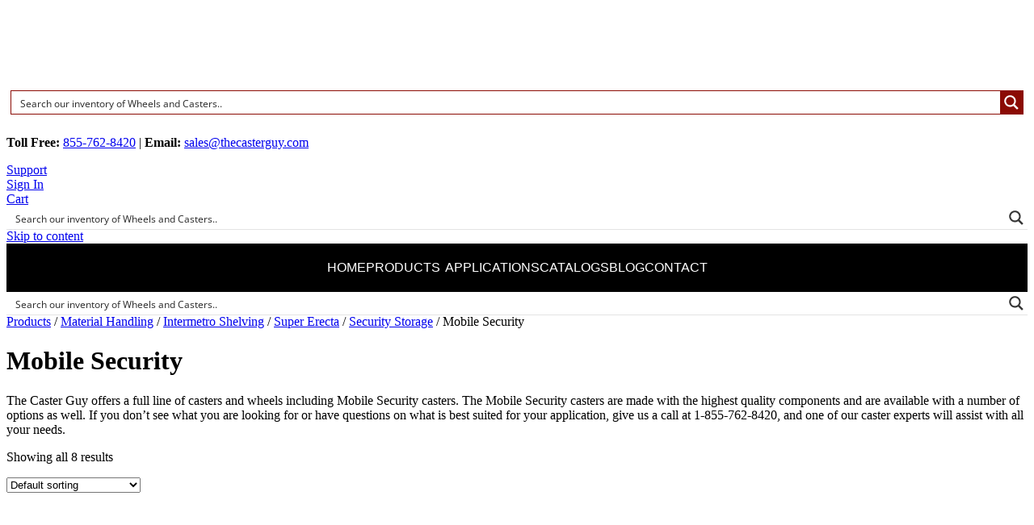

--- FILE ---
content_type: text/html; charset=UTF-8
request_url: https://thecasterguy.com/product-category/material-handling/intermetro-shelving/super-erecta/security-storage/mobile-security/
body_size: 192142
content:
<!DOCTYPE html>
<html lang="en-US">
<head><style>img.lazy{min-height:1px}</style><link href="https://casterguy.b-cdn.net/wp-content/plugins/w3-total-cache/pub/js/lazyload.min.js" as="script">
<script>(function(w,d,t,r,u){var f,n,i;w[u]=w[u]||[],f=function(){var o={ti:"28484698", enableAutoSpaTracking: true};o.q=w[u],w[u]=new UET(o),w[u].push("pageLoad")},n=d.createElement(t),n.src=r,n.async=1,n.onload=n.onreadystatechange=function(){var s=this.readyState;s&&s!=="loaded"&&s!=="complete"||(f(),n.onload=n.onreadystatechange=null)},i=d.getElementsByTagName(t)[0],i.parentNode.insertBefore(n,i)})(window,document,"script","//bat.bing.com/bat.js","uetq");</script>
<script>
window.addEventListener('DOMContentLoaded', () => {
  const scripts = document.querySelectorAll('script');
  scripts.forEach(script => {
	script.defer = true;
  });
});
</script>
<!-- Meta Pixel Code -->
<script>
!function(f,b,e,v,n,t,s)
{if(f.fbq)return;n=f.fbq=function(){n.callMethod?
n.callMethod.apply(n,arguments):n.queue.push(arguments)};
if(!f._fbq)f._fbq=n;n.push=n;n.loaded=!0;n.version='2.0';
n.queue=[];t=b.createElement(e);t.async=!0;
t.src=v;s=b.getElementsByTagName(e)[0];
s.parentNode.insertBefore(t,s)}(window, document,'script',
'https://connect.facebook.net/en_US/fbevents.js');
fbq('init', '2443965629336500');
fbq('track', 'PageView');
</script>
<noscript><img class="lazy" height="1" width="1" style="display:none"
src="data:image/svg+xml,%3Csvg%20xmlns='http://www.w3.org/2000/svg'%20viewBox='0%200%201%201'%3E%3C/svg%3E" data-src="https://www.facebook.com/tr?id=2443965629336500&ev=PageView&noscript=1"
/></noscript>
<!-- End Meta Pixel Code -->
<meta charset="UTF-8" />
<meta name="viewport" content="width=device-width, minimum-scale=1.0">

<link rel="profile" href="https://gmpg.org/xfn/11" />
<link rel="pingback" href="https://thecasterguy.com/xmlrpc.php">
<base href="/">
<meta name='robots' content='index, follow, max-image-preview:large, max-snippet:-1, max-video-preview:-1' />
	<style>img:is([sizes="auto" i], [sizes^="auto," i]) { contain-intrinsic-size: 3000px 1500px }</style>
	
	<!-- This site is optimized with the Yoast SEO plugin v25.6 - https://yoast.com/wordpress/plugins/seo/ -->
	<title>Mobile Security | The Caster Guy | Casters, Wheels, and Accessories</title>
	<link rel="canonical" href="https://thecasterguy.com/product-category/material-handling/intermetro-shelving/super-erecta/security-storage/mobile-security/" />
	<meta property="og:locale" content="en_US" />
	<meta property="og:type" content="article" />
	<meta property="og:title" content="Mobile Security | The Caster Guy | Casters, Wheels, and Accessories" />
	<meta property="og:description" content="The Caster Guy offers a full line of casters and wheels including Mobile Security casters. The Mobile Security casters are made with the highest quality components and are available with a number of options as well. If you don&#8217;t see what you are looking for or have questions on what is best suited for your application, give us a call at 1-855-762-8420, and one of our caster experts will assist with all your needs." />
	<meta property="og:url" content="https://thecasterguy.com/product-category/material-handling/intermetro-shelving/super-erecta/security-storage/mobile-security/" />
	<meta property="og:site_name" content="The Caster Guy" />
	<meta name="twitter:card" content="summary_large_image" />
	<meta name="twitter:site" content="@TheCasterGuy" />
	<script type="application/ld+json" class="yoast-schema-graph">{"@context":"https://schema.org","@graph":[{"@type":"CollectionPage","@id":"https://thecasterguy.com/product-category/material-handling/intermetro-shelving/super-erecta/security-storage/mobile-security/","url":"https://thecasterguy.com/product-category/material-handling/intermetro-shelving/super-erecta/security-storage/mobile-security/","name":"Mobile Security | The Caster Guy | Casters, Wheels, and Accessories","isPartOf":{"@id":"https://thecasterguy.com/#website"},"primaryImageOfPage":{"@id":"https://thecasterguy.com/product-category/material-handling/intermetro-shelving/super-erecta/security-storage/mobile-security/#primaryimage"},"image":{"@id":"https://thecasterguy.com/product-category/material-handling/intermetro-shelving/super-erecta/security-storage/mobile-security/#primaryimage"},"thumbnailUrl":"https://casterguy.b-cdn.net/wp-content/uploads/2022/06/SEC33EC.jpg","breadcrumb":{"@id":"https://thecasterguy.com/product-category/material-handling/intermetro-shelving/super-erecta/security-storage/mobile-security/#breadcrumb"},"inLanguage":"en-US"},{"@type":"ImageObject","inLanguage":"en-US","@id":"https://thecasterguy.com/product-category/material-handling/intermetro-shelving/super-erecta/security-storage/mobile-security/#primaryimage","url":"https://casterguy.b-cdn.net/wp-content/uploads/2022/06/SEC33EC.jpg","contentUrl":"https://casterguy.b-cdn.net/wp-content/uploads/2022/06/SEC33EC.jpg","width":200,"height":200},{"@type":"BreadcrumbList","@id":"https://thecasterguy.com/product-category/material-handling/intermetro-shelving/super-erecta/security-storage/mobile-security/#breadcrumb","itemListElement":[{"@type":"ListItem","position":1,"name":"Material Handling","item":"https://thecasterguy.com/product-category/material-handling/"},{"@type":"ListItem","position":2,"name":"Intermetro Shelving","item":"https://thecasterguy.com/product-category/material-handling/intermetro-shelving/"},{"@type":"ListItem","position":3,"name":"Super Erecta","item":"https://thecasterguy.com/product-category/material-handling/intermetro-shelving/super-erecta/"},{"@type":"ListItem","position":4,"name":"Security Storage","item":"https://thecasterguy.com/product-category/material-handling/intermetro-shelving/super-erecta/security-storage/"},{"@type":"ListItem","position":5,"name":"Mobile Security"}]},{"@type":"WebSite","@id":"https://thecasterguy.com/#website","url":"https://thecasterguy.com/","name":"The Caster Guy","description":"Casters, Wheels, and Accessories","publisher":{"@id":"https://thecasterguy.com/#organization"},"potentialAction":[{"@type":"SearchAction","target":{"@type":"EntryPoint","urlTemplate":"https://thecasterguy.com/?s={search_term_string}"},"query-input":{"@type":"PropertyValueSpecification","valueRequired":true,"valueName":"search_term_string"}}],"inLanguage":"en-US"},{"@type":"Organization","@id":"https://thecasterguy.com/#organization","name":"The Caster Guy","url":"https://thecasterguy.com/","logo":{"@type":"ImageObject","inLanguage":"en-US","@id":"https://thecasterguy.com/#/schema/logo/image/","url":"https://casterguy.b-cdn.net/wp-content/uploads/2022/09/TheCasterGuy-orange-Color-writing-A-OneMonroe-Company-01.png","contentUrl":"https://casterguy.b-cdn.net/wp-content/uploads/2022/09/TheCasterGuy-orange-Color-writing-A-OneMonroe-Company-01.png","width":240,"height":222,"caption":"The Caster Guy"},"image":{"@id":"https://thecasterguy.com/#/schema/logo/image/"},"sameAs":["https://www.facebook.com/The-Caster-Guy-Division-of-Garlands-Inc-1687741361484713/","https://x.com/TheCasterGuy"]}]}</script>
	<!-- / Yoast SEO plugin. -->


<link rel='dns-prefetch' href='//www.googletagmanager.com' />
<link rel="alternate" type="application/rss+xml" title="The Caster Guy &raquo; Feed" href="https://thecasterguy.com/feed/" />
<link rel="alternate" type="application/rss+xml" title="The Caster Guy &raquo; Comments Feed" href="https://thecasterguy.com/comments/feed/" />
<link rel="alternate" type="application/rss+xml" title="The Caster Guy &raquo; Mobile Security Category Feed" href="https://thecasterguy.com/product-category/material-handling/intermetro-shelving/super-erecta/security-storage/mobile-security/feed/" />
<script type="text/javascript">
/* <![CDATA[ */
window._wpemojiSettings = {"baseUrl":"https:\/\/s.w.org\/images\/core\/emoji\/16.0.1\/72x72\/","ext":".png","svgUrl":"https:\/\/s.w.org\/images\/core\/emoji\/16.0.1\/svg\/","svgExt":".svg","source":{"concatemoji":"https:\/\/thecasterguy.com\/wp-includes\/js\/wp-emoji-release.min.js?ver=6.8.2"}};
/*! This file is auto-generated */
!function(s,n){var o,i,e;function c(e){try{var t={supportTests:e,timestamp:(new Date).valueOf()};sessionStorage.setItem(o,JSON.stringify(t))}catch(e){}}function p(e,t,n){e.clearRect(0,0,e.canvas.width,e.canvas.height),e.fillText(t,0,0);var t=new Uint32Array(e.getImageData(0,0,e.canvas.width,e.canvas.height).data),a=(e.clearRect(0,0,e.canvas.width,e.canvas.height),e.fillText(n,0,0),new Uint32Array(e.getImageData(0,0,e.canvas.width,e.canvas.height).data));return t.every(function(e,t){return e===a[t]})}function u(e,t){e.clearRect(0,0,e.canvas.width,e.canvas.height),e.fillText(t,0,0);for(var n=e.getImageData(16,16,1,1),a=0;a<n.data.length;a++)if(0!==n.data[a])return!1;return!0}function f(e,t,n,a){switch(t){case"flag":return n(e,"\ud83c\udff3\ufe0f\u200d\u26a7\ufe0f","\ud83c\udff3\ufe0f\u200b\u26a7\ufe0f")?!1:!n(e,"\ud83c\udde8\ud83c\uddf6","\ud83c\udde8\u200b\ud83c\uddf6")&&!n(e,"\ud83c\udff4\udb40\udc67\udb40\udc62\udb40\udc65\udb40\udc6e\udb40\udc67\udb40\udc7f","\ud83c\udff4\u200b\udb40\udc67\u200b\udb40\udc62\u200b\udb40\udc65\u200b\udb40\udc6e\u200b\udb40\udc67\u200b\udb40\udc7f");case"emoji":return!a(e,"\ud83e\udedf")}return!1}function g(e,t,n,a){var r="undefined"!=typeof WorkerGlobalScope&&self instanceof WorkerGlobalScope?new OffscreenCanvas(300,150):s.createElement("canvas"),o=r.getContext("2d",{willReadFrequently:!0}),i=(o.textBaseline="top",o.font="600 32px Arial",{});return e.forEach(function(e){i[e]=t(o,e,n,a)}),i}function t(e){var t=s.createElement("script");t.src=e,t.defer=!0,s.head.appendChild(t)}"undefined"!=typeof Promise&&(o="wpEmojiSettingsSupports",i=["flag","emoji"],n.supports={everything:!0,everythingExceptFlag:!0},e=new Promise(function(e){s.addEventListener("DOMContentLoaded",e,{once:!0})}),new Promise(function(t){var n=function(){try{var e=JSON.parse(sessionStorage.getItem(o));if("object"==typeof e&&"number"==typeof e.timestamp&&(new Date).valueOf()<e.timestamp+604800&&"object"==typeof e.supportTests)return e.supportTests}catch(e){}return null}();if(!n){if("undefined"!=typeof Worker&&"undefined"!=typeof OffscreenCanvas&&"undefined"!=typeof URL&&URL.createObjectURL&&"undefined"!=typeof Blob)try{var e="postMessage("+g.toString()+"("+[JSON.stringify(i),f.toString(),p.toString(),u.toString()].join(",")+"));",a=new Blob([e],{type:"text/javascript"}),r=new Worker(URL.createObjectURL(a),{name:"wpTestEmojiSupports"});return void(r.onmessage=function(e){c(n=e.data),r.terminate(),t(n)})}catch(e){}c(n=g(i,f,p,u))}t(n)}).then(function(e){for(var t in e)n.supports[t]=e[t],n.supports.everything=n.supports.everything&&n.supports[t],"flag"!==t&&(n.supports.everythingExceptFlag=n.supports.everythingExceptFlag&&n.supports[t]);n.supports.everythingExceptFlag=n.supports.everythingExceptFlag&&!n.supports.flag,n.DOMReady=!1,n.readyCallback=function(){n.DOMReady=!0}}).then(function(){return e}).then(function(){var e;n.supports.everything||(n.readyCallback(),(e=n.source||{}).concatemoji?t(e.concatemoji):e.wpemoji&&e.twemoji&&(t(e.twemoji),t(e.wpemoji)))}))}((window,document),window._wpemojiSettings);
/* ]]> */
</script>
<style id='wp-emoji-styles-inline-css' type='text/css'>

	img.wp-smiley, img.emoji {
		display: inline !important;
		border: none !important;
		box-shadow: none !important;
		height: 1em !important;
		width: 1em !important;
		margin: 0 0.07em !important;
		vertical-align: -0.1em !important;
		background: none !important;
		padding: 0 !important;
	}
</style>
<style id='global-styles-inline-css' type='text/css'>
:root{--wp--preset--aspect-ratio--square: 1;--wp--preset--aspect-ratio--4-3: 4/3;--wp--preset--aspect-ratio--3-4: 3/4;--wp--preset--aspect-ratio--3-2: 3/2;--wp--preset--aspect-ratio--2-3: 2/3;--wp--preset--aspect-ratio--16-9: 16/9;--wp--preset--aspect-ratio--9-16: 9/16;--wp--preset--color--black: #000;--wp--preset--color--cyan-bluish-gray: #abb8c3;--wp--preset--color--white: #fff;--wp--preset--color--pale-pink: #f78da7;--wp--preset--color--vivid-red: #cf2e2e;--wp--preset--color--luminous-vivid-orange: #ff6900;--wp--preset--color--luminous-vivid-amber: #fcb900;--wp--preset--color--light-green-cyan: #7bdcb5;--wp--preset--color--vivid-green-cyan: #00d084;--wp--preset--color--pale-cyan-blue: #8ed1fc;--wp--preset--color--vivid-cyan-blue: #0693e3;--wp--preset--color--vivid-purple: #9b51e0;--wp--preset--color--blue: #0066cc;--wp--preset--color--medium-gray: #666;--wp--preset--color--light-gray: #f1f1f1;--wp--preset--gradient--vivid-cyan-blue-to-vivid-purple: linear-gradient(135deg,rgba(6,147,227,1) 0%,rgb(155,81,224) 100%);--wp--preset--gradient--light-green-cyan-to-vivid-green-cyan: linear-gradient(135deg,rgb(122,220,180) 0%,rgb(0,208,130) 100%);--wp--preset--gradient--luminous-vivid-amber-to-luminous-vivid-orange: linear-gradient(135deg,rgba(252,185,0,1) 0%,rgba(255,105,0,1) 100%);--wp--preset--gradient--luminous-vivid-orange-to-vivid-red: linear-gradient(135deg,rgba(255,105,0,1) 0%,rgb(207,46,46) 100%);--wp--preset--gradient--very-light-gray-to-cyan-bluish-gray: linear-gradient(135deg,rgb(238,238,238) 0%,rgb(169,184,195) 100%);--wp--preset--gradient--cool-to-warm-spectrum: linear-gradient(135deg,rgb(74,234,220) 0%,rgb(151,120,209) 20%,rgb(207,42,186) 40%,rgb(238,44,130) 60%,rgb(251,105,98) 80%,rgb(254,248,76) 100%);--wp--preset--gradient--blush-light-purple: linear-gradient(135deg,rgb(255,206,236) 0%,rgb(152,150,240) 100%);--wp--preset--gradient--blush-bordeaux: linear-gradient(135deg,rgb(254,205,165) 0%,rgb(254,45,45) 50%,rgb(107,0,62) 100%);--wp--preset--gradient--luminous-dusk: linear-gradient(135deg,rgb(255,203,112) 0%,rgb(199,81,192) 50%,rgb(65,88,208) 100%);--wp--preset--gradient--pale-ocean: linear-gradient(135deg,rgb(255,245,203) 0%,rgb(182,227,212) 50%,rgb(51,167,181) 100%);--wp--preset--gradient--electric-grass: linear-gradient(135deg,rgb(202,248,128) 0%,rgb(113,206,126) 100%);--wp--preset--gradient--midnight: linear-gradient(135deg,rgb(2,3,129) 0%,rgb(40,116,252) 100%);--wp--preset--font-size--small: 13px;--wp--preset--font-size--medium: 20px;--wp--preset--font-size--large: 36px;--wp--preset--font-size--x-large: 42px;--wp--preset--spacing--20: 0.44rem;--wp--preset--spacing--30: 0.67rem;--wp--preset--spacing--40: 1rem;--wp--preset--spacing--50: 1.5rem;--wp--preset--spacing--60: 2.25rem;--wp--preset--spacing--70: 3.38rem;--wp--preset--spacing--80: 5.06rem;--wp--preset--shadow--natural: 6px 6px 9px rgba(0, 0, 0, 0.2);--wp--preset--shadow--deep: 12px 12px 50px rgba(0, 0, 0, 0.4);--wp--preset--shadow--sharp: 6px 6px 0px rgba(0, 0, 0, 0.2);--wp--preset--shadow--outlined: 6px 6px 0px -3px rgba(255, 255, 255, 1), 6px 6px rgba(0, 0, 0, 1);--wp--preset--shadow--crisp: 6px 6px 0px rgba(0, 0, 0, 1);}:where(.is-layout-flex){gap: 0.5em;}:where(.is-layout-grid){gap: 0.5em;}body .is-layout-flex{display: flex;}.is-layout-flex{flex-wrap: wrap;align-items: center;}.is-layout-flex > :is(*, div){margin: 0;}body .is-layout-grid{display: grid;}.is-layout-grid > :is(*, div){margin: 0;}:where(.wp-block-columns.is-layout-flex){gap: 2em;}:where(.wp-block-columns.is-layout-grid){gap: 2em;}:where(.wp-block-post-template.is-layout-flex){gap: 1.25em;}:where(.wp-block-post-template.is-layout-grid){gap: 1.25em;}.has-black-color{color: var(--wp--preset--color--black) !important;}.has-cyan-bluish-gray-color{color: var(--wp--preset--color--cyan-bluish-gray) !important;}.has-white-color{color: var(--wp--preset--color--white) !important;}.has-pale-pink-color{color: var(--wp--preset--color--pale-pink) !important;}.has-vivid-red-color{color: var(--wp--preset--color--vivid-red) !important;}.has-luminous-vivid-orange-color{color: var(--wp--preset--color--luminous-vivid-orange) !important;}.has-luminous-vivid-amber-color{color: var(--wp--preset--color--luminous-vivid-amber) !important;}.has-light-green-cyan-color{color: var(--wp--preset--color--light-green-cyan) !important;}.has-vivid-green-cyan-color{color: var(--wp--preset--color--vivid-green-cyan) !important;}.has-pale-cyan-blue-color{color: var(--wp--preset--color--pale-cyan-blue) !important;}.has-vivid-cyan-blue-color{color: var(--wp--preset--color--vivid-cyan-blue) !important;}.has-vivid-purple-color{color: var(--wp--preset--color--vivid-purple) !important;}.has-black-background-color{background-color: var(--wp--preset--color--black) !important;}.has-cyan-bluish-gray-background-color{background-color: var(--wp--preset--color--cyan-bluish-gray) !important;}.has-white-background-color{background-color: var(--wp--preset--color--white) !important;}.has-pale-pink-background-color{background-color: var(--wp--preset--color--pale-pink) !important;}.has-vivid-red-background-color{background-color: var(--wp--preset--color--vivid-red) !important;}.has-luminous-vivid-orange-background-color{background-color: var(--wp--preset--color--luminous-vivid-orange) !important;}.has-luminous-vivid-amber-background-color{background-color: var(--wp--preset--color--luminous-vivid-amber) !important;}.has-light-green-cyan-background-color{background-color: var(--wp--preset--color--light-green-cyan) !important;}.has-vivid-green-cyan-background-color{background-color: var(--wp--preset--color--vivid-green-cyan) !important;}.has-pale-cyan-blue-background-color{background-color: var(--wp--preset--color--pale-cyan-blue) !important;}.has-vivid-cyan-blue-background-color{background-color: var(--wp--preset--color--vivid-cyan-blue) !important;}.has-vivid-purple-background-color{background-color: var(--wp--preset--color--vivid-purple) !important;}.has-black-border-color{border-color: var(--wp--preset--color--black) !important;}.has-cyan-bluish-gray-border-color{border-color: var(--wp--preset--color--cyan-bluish-gray) !important;}.has-white-border-color{border-color: var(--wp--preset--color--white) !important;}.has-pale-pink-border-color{border-color: var(--wp--preset--color--pale-pink) !important;}.has-vivid-red-border-color{border-color: var(--wp--preset--color--vivid-red) !important;}.has-luminous-vivid-orange-border-color{border-color: var(--wp--preset--color--luminous-vivid-orange) !important;}.has-luminous-vivid-amber-border-color{border-color: var(--wp--preset--color--luminous-vivid-amber) !important;}.has-light-green-cyan-border-color{border-color: var(--wp--preset--color--light-green-cyan) !important;}.has-vivid-green-cyan-border-color{border-color: var(--wp--preset--color--vivid-green-cyan) !important;}.has-pale-cyan-blue-border-color{border-color: var(--wp--preset--color--pale-cyan-blue) !important;}.has-vivid-cyan-blue-border-color{border-color: var(--wp--preset--color--vivid-cyan-blue) !important;}.has-vivid-purple-border-color{border-color: var(--wp--preset--color--vivid-purple) !important;}.has-vivid-cyan-blue-to-vivid-purple-gradient-background{background: var(--wp--preset--gradient--vivid-cyan-blue-to-vivid-purple) !important;}.has-light-green-cyan-to-vivid-green-cyan-gradient-background{background: var(--wp--preset--gradient--light-green-cyan-to-vivid-green-cyan) !important;}.has-luminous-vivid-amber-to-luminous-vivid-orange-gradient-background{background: var(--wp--preset--gradient--luminous-vivid-amber-to-luminous-vivid-orange) !important;}.has-luminous-vivid-orange-to-vivid-red-gradient-background{background: var(--wp--preset--gradient--luminous-vivid-orange-to-vivid-red) !important;}.has-very-light-gray-to-cyan-bluish-gray-gradient-background{background: var(--wp--preset--gradient--very-light-gray-to-cyan-bluish-gray) !important;}.has-cool-to-warm-spectrum-gradient-background{background: var(--wp--preset--gradient--cool-to-warm-spectrum) !important;}.has-blush-light-purple-gradient-background{background: var(--wp--preset--gradient--blush-light-purple) !important;}.has-blush-bordeaux-gradient-background{background: var(--wp--preset--gradient--blush-bordeaux) !important;}.has-luminous-dusk-gradient-background{background: var(--wp--preset--gradient--luminous-dusk) !important;}.has-pale-ocean-gradient-background{background: var(--wp--preset--gradient--pale-ocean) !important;}.has-electric-grass-gradient-background{background: var(--wp--preset--gradient--electric-grass) !important;}.has-midnight-gradient-background{background: var(--wp--preset--gradient--midnight) !important;}.has-small-font-size{font-size: var(--wp--preset--font-size--small) !important;}.has-medium-font-size{font-size: var(--wp--preset--font-size--medium) !important;}.has-large-font-size{font-size: var(--wp--preset--font-size--large) !important;}.has-x-large-font-size{font-size: var(--wp--preset--font-size--x-large) !important;}
:where(.wp-block-post-template.is-layout-flex){gap: 1.25em;}:where(.wp-block-post-template.is-layout-grid){gap: 1.25em;}
:where(.wp-block-columns.is-layout-flex){gap: 2em;}:where(.wp-block-columns.is-layout-grid){gap: 2em;}
:root :where(.wp-block-pullquote){font-size: 1.5em;line-height: 1.6;}
</style>
<link rel='stylesheet' id='contact-form-7-css' href='https://casterguy.b-cdn.net/wp-content/plugins/contact-form-7/includes/css/styles.css' type='text/css' media='all' />
<link rel='stylesheet' id='woocommerce-layout-css' href='https://casterguy.b-cdn.net/wp-content/plugins/woocommerce/assets/css/woocommerce-layout.css' type='text/css' media='all' />
<link rel='stylesheet' id='woocommerce-general-css' href='https://casterguy.b-cdn.net/wp-content/plugins/woocommerce/assets/css/woocommerce.css' type='text/css' media='all' />
<style id='woocommerce-inline-inline-css' type='text/css'>
.woocommerce form .form-row .required { visibility: visible; }
</style>
<link rel='stylesheet' id='wt-import-export-for-woo-css' href='https://casterguy.b-cdn.net/wp-content/plugins/wt-import-export-for-woo/public/css/wt-import-export-for-woo-public.css' type='text/css' media='all' />
<link rel='stylesheet' id='megamenu-css' href='https://casterguy.b-cdn.net/wp-content/uploads/maxmegamenu/style.css' type='text/css' media='all' />
<link rel='stylesheet' id='dashicons-css' href='https://casterguy.b-cdn.net/wp-includes/css/dashicons.min.css' type='text/css' media='all' />
<link rel='stylesheet' id='brands-styles-css' href='https://casterguy.b-cdn.net/wp-content/plugins/woocommerce/assets/css/brands.css' type='text/css' media='all' />
<link rel='stylesheet' id='wc-avatax-frontend-css' href='https://casterguy.b-cdn.net/wp-content/plugins/woocommerce-avatax/assets/css/frontend/wc-avatax-frontend.min.css' type='text/css' media='all' />
<link rel='stylesheet' id='casterguy-block-style-css' href='https://casterguy.b-cdn.net/wp-content/themes/casterguy/blocks.css' type='text/css' media='all' />
<link rel='stylesheet' id='wp-featherlight-css' href='https://casterguy.b-cdn.net/wp-content/plugins/wp-featherlight/css/wp-featherlight.min.css' type='text/css' media='all' />
<script type="text/javascript" id="woocommerce-google-analytics-integration-gtag-js-after">
/* <![CDATA[ */
/* Google Analytics for WooCommerce (gtag.js) */
					window.dataLayer = window.dataLayer || [];
					function gtag(){dataLayer.push(arguments);}
					// Set up default consent state.
					for ( const mode of [{"analytics_storage":"denied","ad_storage":"denied","ad_user_data":"denied","ad_personalization":"denied","region":["AT","BE","BG","HR","CY","CZ","DK","EE","FI","FR","DE","GR","HU","IS","IE","IT","LV","LI","LT","LU","MT","NL","NO","PL","PT","RO","SK","SI","ES","SE","GB","CH"]}] || [] ) {
						gtag( "consent", "default", { "wait_for_update": 500, ...mode } );
					}
					gtag("js", new Date());
					gtag("set", "developer_id.dOGY3NW", true);
					gtag("config", "G-3Y7RZSJ72J", {"track_404":true,"allow_google_signals":true,"logged_in":false,"linker":{"domains":[],"allow_incoming":false},"custom_map":{"dimension1":"logged_in"}});
/* ]]> */
</script>
<script type="text/javascript" src="https://casterguy.b-cdn.net/wp-includes/js/jquery/jquery.min.js" id="jquery-core-js"></script>
<script type="text/javascript" src="https://casterguy.b-cdn.net/wp-includes/js/jquery/jquery-migrate.min.js" id="jquery-migrate-js"></script>
<script type="text/javascript" src="https://casterguy.b-cdn.net/wp-content/plugins/woocommerce/assets/js/jquery-blockui/jquery.blockUI.min.js" id="jquery-blockui-js" defer="defer" data-wp-strategy="defer"></script>
<script type="text/javascript" id="wc-add-to-cart-js-extra">
/* <![CDATA[ */
var wc_add_to_cart_params = {"ajax_url":"\/wp-admin\/admin-ajax.php","wc_ajax_url":"\/?wc-ajax=%%endpoint%%","i18n_view_cart":"View cart","cart_url":"https:\/\/thecasterguy.com\/cart\/","is_cart":"","cart_redirect_after_add":"no"};
/* ]]> */
</script>
<script type="text/javascript" src="https://casterguy.b-cdn.net/wp-content/plugins/woocommerce/assets/js/frontend/add-to-cart.min.js" id="wc-add-to-cart-js" defer="defer" data-wp-strategy="defer"></script>
<script type="text/javascript" src="https://casterguy.b-cdn.net/wp-content/plugins/woocommerce/assets/js/js-cookie/js.cookie.min.js" id="js-cookie-js" defer="defer" data-wp-strategy="defer"></script>
<script type="text/javascript" id="woocommerce-js-extra">
/* <![CDATA[ */
var woocommerce_params = {"ajax_url":"\/wp-admin\/admin-ajax.php","wc_ajax_url":"\/?wc-ajax=%%endpoint%%","i18n_password_show":"Show password","i18n_password_hide":"Hide password"};
/* ]]> */
</script>
<script type="text/javascript" src="https://casterguy.b-cdn.net/wp-content/plugins/woocommerce/assets/js/frontend/woocommerce.min.js" id="woocommerce-js" defer="defer" data-wp-strategy="defer"></script>
<link rel="https://api.w.org/" href="https://thecasterguy.com/wp-json/" /><link rel="alternate" title="JSON" type="application/json" href="https://thecasterguy.com/wp-json/wp/v2/product_cat/6409" /><link rel="EditURI" type="application/rsd+xml" title="RSD" href="https://thecasterguy.com/xmlrpc.php?rsd" />
<meta name="generator" content="WordPress 6.8.2" />
<meta name="generator" content="WooCommerce 10.0.4" />
<div id="monroeNotice"><span style="display:none;">Save 10% off Orders Over $350 - CODE: TENOFF</span><span style="display:none;">Save 5% off Orders over $150 - CODE: FIVEOFF</span><span style="display:none;">Get free shipping on Caster &amp; Wheel orders over $150! - CODE: SHIP150</span><div id="monroeNoticeDots" class="notice-dots"></div></div><script>  var el_i13_login_captcha=null; var el_i13_register_captcha=null; </script>	<noscript><style>.woocommerce-product-gallery{ opacity: 1 !important; }</style></noscript>
	<link rel="icon" href="https://casterguy.b-cdn.net/wp-content/uploads/2022/09/TheCasterGuy-orange-Color-writing-A-OneMonroe-Company-01-100x100.png" sizes="32x32" />
<link rel="icon" href="https://casterguy.b-cdn.net/wp-content/uploads/2022/09/TheCasterGuy-orange-Color-writing-A-OneMonroe-Company-01.png" sizes="192x192" />
<link rel="apple-touch-icon" href="https://casterguy.b-cdn.net/wp-content/uploads/2022/09/TheCasterGuy-orange-Color-writing-A-OneMonroe-Company-01.png" />
<meta name="msapplication-TileImage" content="https://casterguy.b-cdn.net/wp-content/uploads/2022/09/TheCasterGuy-orange-Color-writing-A-OneMonroe-Company-01.png" />
		<style type="text/css" id="wp-custom-css">
			#content #technical-guides .guide{
	border-bottom:none;
}
#content #technical-guides .guide:last-child{
   border-bottom: 1px solid #ddd;
}

.single-technical #wrapper #content h1{
	font-weight:bold;
}
.single-technical #wrapper #content h2, .single-technical #wrapper #content h3{
	background:none;
	font-weight:bold;
	color:#8b0b04;
	padding: 0;
	text-shadow:none!important;
	clear:none;
}
.single-technical #content h3{
	display:block;
}
.single-technical #wrapper #content h2{
	font-size:26px;
	border-top: 1px solid #8b0b04;
	padding-top: 20px;
	margin:40px 0 15px;
}
.single-technical #wrapper #content h3{
	font-size:20px;
	color:black;
	margin:25px 0 10px
	/*border-left:4px double #8b0b04;
	padding-left: 10px;*/
}
.single-technical #wrapper #content p{
	margin-bottom: 10px
}
.single-technical #wrapper #content .wp-caption{
	border-radius: 10px;
	background:none;
	/*border: 1px solid #e7e7e7;*/
}
.single-technical #wrapper .wp-caption-text{
	margin-bottom:5px;
}

.single-technical .postCTA {
    background-image: url(https://casterguy.b-cdn.net/wp-content/uploads/2024/07/Caster-collage.jpg);
    background-size: cover;
    position: relative;
}
.single-technical .postCTA:before{
    background-color: #000000ad;
    content: "";
    position: absolute;
    top: 40px;
    right: 30px;
    left: 30px;
    bottom: 125px;
}
.single-technical .postCTA h2, .single-technical .postCTA p{
    color: white;
    z-index: 2;
    position: relative;
}

#content h3.faq-question{
	cursor:pointer;
	padding-right: 35px;
}
#content .faq-answer {
    display: none;
}
#content h3.faq-question:after {
    content: "";
    border: 10px solid #0000;
    border-top-color: white;
    position: absolute;
    right: 10px;
    top: 17px;
}
#content h3.faq-question.active:after {
    border-bottom-color: white;
		border-top-color: #0000;
    top: 7px;
}

.faqs h4 {
    font-weight: bold;
    font-size: 16px;
}
.faqs h5 {
    font-weight: bold;
    font-size: 13px;
}

th.woocommerce-product-attributes-item__label{
    text-transform: capitalize;
}

@media screen and (max-width: 519px){
	#content .alignright, #content img.alignright{
    display: block!important;
    float: none;
    margin: auto;
	}
	.single-technical .postCTA:before{
    right: 20px;
    left: 20px;
    bottom: 175px;
	}
}		</style>
		<style type="text/css">/** Mega Menu CSS: fs **/</style>
<link rel="preload" href="https://casterguy.b-cdn.net/wp-content/themes/casterguy/style.css" as="style" onload="this.onload=null;this.rel='stylesheet'">
<noscript><link rel="stylesheet" href="https://casterguy.b-cdn.net/wp-content/themes/casterguy/style.css"></noscript>
<link rel="stylesheet" type="text/css" media="all" href="https://casterguy.b-cdn.net/wp-content/themes/casterguy/animate.min.css"  defer>
<link rel="stylesheet" type="text/css" media="all" href="https://cdnjs.cloudflare.com/ajax/libs/animate.css/4.1.1/animate.min.css"  defer>
<!--<link rel="stylesheet" type="text/css" media="all" href="https://cdnjs.cloudflare.com/ajax/libs/font-awesome/4.7.0/css/font-awesome.min.css"  defer>-->
  <script type="application/ld+json">
    {
      "@context": "https://schema.org",
      "@type": "Store",
      "image": [
        "https://casterguy.b-cdn.net/wp-content/uploads/2022/09/TheCasterGuy-orange-Color-writing-A-OneMonroe-Company-01.png",
        "https://casterguy.b-cdn.net/wp-content/uploads/2022/08/Caster-Guy-Caster-feet-copy.webp",
        "https://casterguy.b-cdn.net/wp-content/uploads/2022/06/logo-default-slim.png"
       ],
      "name": "The Caster Guy",
      "address": {
        "@type": "PostalAddress",
        "streetAddress": "1450 Radisson Street",
        "addressLocality": "Green Bay",
        "addressRegion": "WI",
        "postalCode": "54302",
        "addressCountry": "US"
      },
      "geo": {
        "@type": "GeoCoordinates",
        "latitude": 44.523690,
        "longitude": -87.983050
      },
      "url": "https://thecasterguy.com",
      "priceRange": "$$",
      "telephone": "+18004722118"
	}
</script>

<link rel="stylesheet" id="asp-basic" href="https://thecasterguy.com/wp-content/cache/asp/style.basic-ho-is-po-no-da-co-au-se-is.css" media="all" /><style id='asp-instance-2'>div[id*='ajaxsearchpro2_'] div.asp_loader,div[id*='ajaxsearchpro2_'] div.asp_loader *{box-sizing:border-box !important;margin:0;padding:0;box-shadow:none}div[id*='ajaxsearchpro2_'] div.asp_loader{box-sizing:border-box;display:flex;flex:0 1 auto;flex-direction:column;flex-grow:0;flex-shrink:0;flex-basis:28px;max-width:100%;max-height:100%;align-items:center;justify-content:center}div[id*='ajaxsearchpro2_'] div.asp_loader-inner{width:100%;margin:0 auto;text-align:center;height:100%}@-webkit-keyframes rotate-simple{0%{-webkit-transform:rotate(0deg);transform:rotate(0deg)}50%{-webkit-transform:rotate(180deg);transform:rotate(180deg)}100%{-webkit-transform:rotate(360deg);transform:rotate(360deg)}}@keyframes rotate-simple{0%{-webkit-transform:rotate(0deg);transform:rotate(0deg)}50%{-webkit-transform:rotate(180deg);transform:rotate(180deg)}100%{-webkit-transform:rotate(360deg);transform:rotate(360deg)}}div[id*='ajaxsearchpro2_'] div.asp_simple-circle{margin:0;height:100%;width:100%;animation:rotate-simple 0.8s infinite linear;-webkit-animation:rotate-simple 0.8s infinite linear;border:4px solid rgba(0,0,0,1);;border-right-color:transparent;border-radius:50%;box-sizing:border-box}div[id*='ajaxsearchprores2_'] .asp_res_loader div.asp_loader,div[id*='ajaxsearchprores2_'] .asp_res_loader div.asp_loader *{box-sizing:border-box !important;margin:0;padding:0;box-shadow:none}div[id*='ajaxsearchprores2_'] .asp_res_loader div.asp_loader{box-sizing:border-box;display:flex;flex:0 1 auto;flex-direction:column;flex-grow:0;flex-shrink:0;flex-basis:28px;max-width:100%;max-height:100%;align-items:center;justify-content:center}div[id*='ajaxsearchprores2_'] .asp_res_loader div.asp_loader-inner{width:100%;margin:0 auto;text-align:center;height:100%}@-webkit-keyframes rotate-simple{0%{-webkit-transform:rotate(0deg);transform:rotate(0deg)}50%{-webkit-transform:rotate(180deg);transform:rotate(180deg)}100%{-webkit-transform:rotate(360deg);transform:rotate(360deg)}}@keyframes rotate-simple{0%{-webkit-transform:rotate(0deg);transform:rotate(0deg)}50%{-webkit-transform:rotate(180deg);transform:rotate(180deg)}100%{-webkit-transform:rotate(360deg);transform:rotate(360deg)}}div[id*='ajaxsearchprores2_'] .asp_res_loader div.asp_simple-circle{margin:0;height:100%;width:100%;animation:rotate-simple 0.8s infinite linear;-webkit-animation:rotate-simple 0.8s infinite linear;border:4px solid rgba(0,0,0,1);;border-right-color:transparent;border-radius:50%;box-sizing:border-box}#ajaxsearchpro2_1 div.asp_loader,#ajaxsearchpro2_2 div.asp_loader,#ajaxsearchpro2_1 div.asp_loader *,#ajaxsearchpro2_2 div.asp_loader *{box-sizing:border-box !important;margin:0;padding:0;box-shadow:none}#ajaxsearchpro2_1 div.asp_loader,#ajaxsearchpro2_2 div.asp_loader{box-sizing:border-box;display:flex;flex:0 1 auto;flex-direction:column;flex-grow:0;flex-shrink:0;flex-basis:28px;max-width:100%;max-height:100%;align-items:center;justify-content:center}#ajaxsearchpro2_1 div.asp_loader-inner,#ajaxsearchpro2_2 div.asp_loader-inner{width:100%;margin:0 auto;text-align:center;height:100%}@-webkit-keyframes rotate-simple{0%{-webkit-transform:rotate(0deg);transform:rotate(0deg)}50%{-webkit-transform:rotate(180deg);transform:rotate(180deg)}100%{-webkit-transform:rotate(360deg);transform:rotate(360deg)}}@keyframes rotate-simple{0%{-webkit-transform:rotate(0deg);transform:rotate(0deg)}50%{-webkit-transform:rotate(180deg);transform:rotate(180deg)}100%{-webkit-transform:rotate(360deg);transform:rotate(360deg)}}#ajaxsearchpro2_1 div.asp_simple-circle,#ajaxsearchpro2_2 div.asp_simple-circle{margin:0;height:100%;width:100%;animation:rotate-simple 0.8s infinite linear;-webkit-animation:rotate-simple 0.8s infinite linear;border:4px solid rgba(0,0,0,1);;border-right-color:transparent;border-radius:50%;box-sizing:border-box}@-webkit-keyframes asp_an_fadeInDown{0%{opacity:0;-webkit-transform:translateY(-20px)}100%{opacity:1;-webkit-transform:translateY(0)}}@keyframes asp_an_fadeInDown{0%{opacity:0;transform:translateY(-20px)}100%{opacity:1;transform:translateY(0)}}.asp_an_fadeInDown{-webkit-animation-name:asp_an_fadeInDown;animation-name:asp_an_fadeInDown}div.asp_r.asp_r_2,div.asp_r.asp_r_2 *,div.asp_m.asp_m_2,div.asp_m.asp_m_2 *,div.asp_s.asp_s_2,div.asp_s.asp_s_2 *{-webkit-box-sizing:content-box;-moz-box-sizing:content-box;-ms-box-sizing:content-box;-o-box-sizing:content-box;box-sizing:content-box;border:0;border-radius:0;text-transform:none;text-shadow:none;box-shadow:none;text-decoration:none;text-align:left;letter-spacing:normal}div.asp_r.asp_r_2,div.asp_m.asp_m_2,div.asp_s.asp_s_2{-webkit-box-sizing:border-box;-moz-box-sizing:border-box;-ms-box-sizing:border-box;-o-box-sizing:border-box;box-sizing:border-box}div.asp_r.asp_r_2,div.asp_r.asp_r_2 *,div.asp_m.asp_m_2,div.asp_m.asp_m_2 *,div.asp_s.asp_s_2,div.asp_s.asp_s_2 *{padding:0;margin:0}.wpdreams_clear{clear:both}.asp_w_container_2{width:100%}#ajaxsearchpro2_1,#ajaxsearchpro2_2,div.asp_m.asp_m_2{width:100%;height:auto;max-height:none;border-radius:5px;background:#d1eaff;margin-top:0;margin-bottom:0;background-image:-moz-radial-gradient(center,ellipse cover,rgb(255,255,255),rgb(255,255,255));background-image:-webkit-gradient(radial,center center,0px,center center,100%,rgb(255,255,255),rgb(255,255,255));background-image:-webkit-radial-gradient(center,ellipse cover,rgb(255,255,255),rgb(255,255,255));background-image:-o-radial-gradient(center,ellipse cover,rgb(255,255,255),rgb(255,255,255));background-image:-ms-radial-gradient(center,ellipse cover,rgb(255,255,255),rgb(255,255,255));background-image:radial-gradient(ellipse at center,rgb(255,255,255),rgb(255,255,255));overflow:hidden;border:0 solid rgb(181,181,181);border-radius:0;box-shadow:0 1px 0 0 #e4e4e4}#ajaxsearchpro2_1 .probox,#ajaxsearchpro2_2 .probox,div.asp_m.asp_m_2 .probox{margin:0;height:28px;background:transparent;border:0 none rgb(255,255,255);border-radius:0;box-shadow:none}p[id*=asp-try-2]{color:rgb(85,85,85) !important;display:block}div.asp_main_container+[id*=asp-try-2]{width:100%}p[id*=asp-try-2] a{color:rgb(255,181,86) !important}p[id*=asp-try-2] a:after{color:rgb(85,85,85) !important;display:inline;content:','}p[id*=asp-try-2] a:last-child:after{display:none}#ajaxsearchpro2_1 .probox .proinput,#ajaxsearchpro2_2 .probox .proinput,div.asp_m.asp_m_2 .probox .proinput{font-weight:normal;font-family:"Open Sans";color:rgb(0,0,0);font-size:12px;line-height:15px;text-shadow:none;line-height:normal;flex-grow:1;order:5;-webkit-flex-grow:1;-webkit-order:5}#ajaxsearchpro2_1 .probox .proinput input.orig,#ajaxsearchpro2_2 .probox .proinput input.orig,div.asp_m.asp_m_2 .probox .proinput input.orig{font-weight:normal;font-family:"Open Sans";color:rgb(0,0,0);font-size:12px;line-height:15px;text-shadow:none;line-height:normal;border:0;box-shadow:none;height:28px;position:relative;z-index:2;padding:0 !important;padding-top:2px !important;margin:-1px 0 0 -4px !important;width:100%;background:transparent !important}#ajaxsearchpro2_1 .probox .proinput input.autocomplete,#ajaxsearchpro2_2 .probox .proinput input.autocomplete,div.asp_m.asp_m_2 .probox .proinput input.autocomplete{font-weight:normal;font-family:"Open Sans";color:rgb(0,0,0);font-size:12px;line-height:15px;text-shadow:none;line-height:normal;opacity:0.25;height:28px;display:block;position:relative;z-index:1;padding:0 !important;margin:-1px 0 0 -4px !important;margin-top:-28px !important;width:100%;background:transparent !important}.rtl #ajaxsearchpro2_1 .probox .proinput input.orig,.rtl #ajaxsearchpro2_2 .probox .proinput input.orig,.rtl #ajaxsearchpro2_1 .probox .proinput input.autocomplete,.rtl #ajaxsearchpro2_2 .probox .proinput input.autocomplete,.rtl div.asp_m.asp_m_2 .probox .proinput input.orig,.rtl div.asp_m.asp_m_2 .probox .proinput input.autocomplete{font-weight:normal;font-family:"Open Sans";color:rgb(0,0,0);font-size:12px;line-height:15px;text-shadow:none;line-height:normal;direction:rtl;text-align:right}.rtl #ajaxsearchpro2_1 .probox .proinput,.rtl #ajaxsearchpro2_2 .probox .proinput,.rtl div.asp_m.asp_m_2 .probox .proinput{margin-right:2px}.rtl #ajaxsearchpro2_1 .probox .proloading,.rtl #ajaxsearchpro2_1 .probox .proclose,.rtl #ajaxsearchpro2_2 .probox .proloading,.rtl #ajaxsearchpro2_2 .probox .proclose,.rtl div.asp_m.asp_m_2 .probox .proloading,.rtl div.asp_m.asp_m_2 .probox .proclose{order:3}div.asp_m.asp_m_2 .probox .proinput input.orig::-webkit-input-placeholder{font-weight:normal;font-family:"Open Sans";color:rgb(0,0,0);font-size:12px;text-shadow:none;opacity:0.85}div.asp_m.asp_m_2 .probox .proinput input.orig::-moz-placeholder{font-weight:normal;font-family:"Open Sans";color:rgb(0,0,0);font-size:12px;text-shadow:none;opacity:0.85}div.asp_m.asp_m_2 .probox .proinput input.orig:-ms-input-placeholder{font-weight:normal;font-family:"Open Sans";color:rgb(0,0,0);font-size:12px;text-shadow:none;opacity:0.85}div.asp_m.asp_m_2 .probox .proinput input.orig:-moz-placeholder{font-weight:normal;font-family:"Open Sans";color:rgb(0,0,0);font-size:12px;text-shadow:none;opacity:0.85;line-height:normal !important}#ajaxsearchpro2_1 .probox .proinput input.autocomplete,#ajaxsearchpro2_2 .probox .proinput input.autocomplete,div.asp_m.asp_m_2 .probox .proinput input.autocomplete{font-weight:normal;font-family:"Open Sans";color:rgb(0,0,0);font-size:12px;line-height:15px;text-shadow:none;line-height:normal;border:0;box-shadow:none}#ajaxsearchpro2_1 .probox .proloading,#ajaxsearchpro2_1 .probox .proclose,#ajaxsearchpro2_1 .probox .promagnifier,#ajaxsearchpro2_1 .probox .prosettings,#ajaxsearchpro2_2 .probox .proloading,#ajaxsearchpro2_2 .probox .proclose,#ajaxsearchpro2_2 .probox .promagnifier,#ajaxsearchpro2_2 .probox .prosettings,div.asp_m.asp_m_2 .probox .proloading,div.asp_m.asp_m_2 .probox .proclose,div.asp_m.asp_m_2 .probox .promagnifier,div.asp_m.asp_m_2 .probox .prosettings{width:28px;height:28px;flex:0 0 28px;flex-grow:0;order:7;-webkit-flex:0 0 28px;-webkit-flex-grow:0;-webkit-order:7}#ajaxsearchpro2_1 .probox .proclose svg,#ajaxsearchpro2_2 .probox .proclose svg,div.asp_m.asp_m_2 .probox .proclose svg{fill:rgb(254,254,254);background:rgb(51,51,51);box-shadow:0 0 0 2px rgba(255,255,255,0.9)}#ajaxsearchpro2_1 .probox .proloading,#ajaxsearchpro2_2 .probox .proloading,div.asp_m.asp_m_2 .probox .proloading{width:28px;height:28px;min-width:28px;min-height:28px;max-width:28px;max-height:28px}#ajaxsearchpro2_1 .probox .proloading .asp_loader,#ajaxsearchpro2_2 .probox .proloading .asp_loader,div.asp_m.asp_m_2 .probox .proloading .asp_loader{width:24px;height:24px;min-width:24px;min-height:24px;max-width:24px;max-height:24px}#ajaxsearchpro2_1 .probox .promagnifier,#ajaxsearchpro2_2 .probox .promagnifier,div.asp_m.asp_m_2 .probox .promagnifier{width:auto;height:28px;flex:0 0 auto;order:7;-webkit-flex:0 0 auto;-webkit-order:7}div.asp_m.asp_m_2 .probox .promagnifier:focus-visible{outline:black outset}#ajaxsearchpro2_1 .probox .promagnifier .innericon,#ajaxsearchpro2_2 .probox .promagnifier .innericon,div.asp_m.asp_m_2 .probox .promagnifier .innericon{display:block;width:28px;height:28px;float:right}#ajaxsearchpro2_1 .probox .promagnifier .asp_text_button,#ajaxsearchpro2_2 .probox .promagnifier .asp_text_button,div.asp_m.asp_m_2 .probox .promagnifier .asp_text_button{display:block;width:auto;height:28px;float:right;margin:0;padding:0 10px 0 2px;font-weight:normal;font-family:"Open Sans";color:rgba(51,51,51,1);font-size:15px;line-height:normal;text-shadow:none;line-height:28px}#ajaxsearchpro2_1 .probox .promagnifier .innericon svg,#ajaxsearchpro2_2 .probox .promagnifier .innericon svg,div.asp_m.asp_m_2 .probox .promagnifier .innericon svg{fill:rgb(54,54,54)}#ajaxsearchpro2_1 .probox .prosettings .innericon svg,#ajaxsearchpro2_2 .probox .prosettings .innericon svg,div.asp_m.asp_m_2 .probox .prosettings .innericon svg{fill:rgb(54,54,54)}#ajaxsearchpro2_1 .probox .promagnifier,#ajaxsearchpro2_2 .probox .promagnifier,div.asp_m.asp_m_2 .probox .promagnifier{width:28px;height:28px;background:transparent;background-position:center center;background-repeat:no-repeat;order:11;-webkit-order:11;float:right;border:0 solid rgb(255,255,255);border-radius:0;box-shadow:-1px 1px 0 0 rgba(255,255,255,0.64) inset;cursor:pointer;background-size:100% 100%;background-position:center center;background-repeat:no-repeat;cursor:pointer}#ajaxsearchpro2_1 .probox .prosettings,#ajaxsearchpro2_2 .probox .prosettings,div.asp_m.asp_m_2 .probox .prosettings{width:28px;height:28px;background:transparent;background-position:center center;background-repeat:no-repeat;order:10;-webkit-order:10;float:right;border:0 solid rgb(255,255,255);border-radius:0;box-shadow:0 1px 0 0 rgba(255,255,255,0.64) inset;cursor:pointer;background-size:100% 100%;align-self:flex-end}#ajaxsearchprores2_1,#ajaxsearchprores2_2,div.asp_r.asp_r_2{position:absolute;z-index:11000;width:auto;margin:12px 0 0 0}#ajaxsearchprores2_1 .asp_nores,#ajaxsearchprores2_2 .asp_nores,div.asp_r.asp_r_2 .asp_nores{border:0 solid rgb(0,0,0);border-radius:0;box-shadow:0 5px 5px -5px #dfdfdf;padding:6px 12px 6px 12px;margin:0;font-weight:normal;font-family:inherit;color:rgba(74,74,74,1);font-size:1rem;line-height:1.2rem;text-shadow:none;font-weight:normal;background:rgb(255,255,255)}#ajaxsearchprores2_1 .asp_nores .asp_nores_kw_suggestions,#ajaxsearchprores2_2 .asp_nores .asp_nores_kw_suggestions,div.asp_r.asp_r_2 .asp_nores .asp_nores_kw_suggestions{color:rgba(234,67,53,1);font-weight:normal}#ajaxsearchprores2_1 .asp_nores .asp_keyword,#ajaxsearchprores2_2 .asp_nores .asp_keyword,div.asp_r.asp_r_2 .asp_nores .asp_keyword{padding:0 8px 0 0;cursor:pointer;color:rgba(20,84,169,1);font-weight:bold}#ajaxsearchprores2_1 .asp_results_top,#ajaxsearchprores2_2 .asp_results_top,div.asp_r.asp_r_2 .asp_results_top{background:rgb(255,255,255);border:1px none rgb(81,81,81);border-radius:0;padding:6px 12px 6px 12px;margin:0 0 4px 0;text-align:center;font-weight:normal;font-family:"Open Sans";color:rgb(81,81,81);font-size:13px;line-height:16px;text-shadow:none}#ajaxsearchprores2_1 .results .item,#ajaxsearchprores2_2 .results .item,div.asp_r.asp_r_2 .results .item{height:auto;background:rgb(255,255,255)}#ajaxsearchprores2_1 .results .item.hovered,#ajaxsearchprores2_2 .results .item.hovered,div.asp_r.asp_r_2 .results .item.hovered{background-image:-moz-radial-gradient(center,ellipse cover,rgb(244,244,244),rgb(246,246,246));background-image:-webkit-gradient(radial,center center,0px,center center,100%,rgb(244,244,244),rgb(246,246,246));background-image:-webkit-radial-gradient(center,ellipse cover,rgb(244,244,244),rgb(246,246,246));background-image:-o-radial-gradient(center,ellipse cover,rgb(244,244,244),rgb(246,246,246));background-image:-ms-radial-gradient(center,ellipse cover,rgb(244,244,244),rgb(246,246,246));background-image:radial-gradient(ellipse at center,rgb(244,244,244),rgb(246,246,246))}#ajaxsearchprores2_1 .results .item .asp_image,#ajaxsearchprores2_2 .results .item .asp_image,div.asp_r.asp_r_2 .results .item .asp_image{background-size:cover;background-repeat:no-repeat}#ajaxsearchprores2_1 .results .item .asp_item_overlay_img,#ajaxsearchprores2_2 .results .item .asp_item_overlay_img,div.asp_r.asp_r_2 .results .item .asp_item_overlay_img{background-size:cover;background-repeat:no-repeat}#ajaxsearchprores2_1 .results .item .asp_content,#ajaxsearchprores2_2 .results .item .asp_content,div.asp_r.asp_r_2 .results .item .asp_content{overflow:hidden;background:transparent;margin:0;padding:0 10px}#ajaxsearchprores2_1 .results .item .asp_content h3,#ajaxsearchprores2_2 .results .item .asp_content h3,div.asp_r.asp_r_2 .results .item .asp_content h3{margin:0;padding:0;display:inline-block;line-height:inherit;font-weight:bold;font-family:"Lato";color:rgb(20,104,169);font-size:14px;line-height:1.55em;text-shadow:none}#ajaxsearchprores2_1 .results .item .asp_content h3 a,#ajaxsearchprores2_2 .results .item .asp_content h3 a,div.asp_r.asp_r_2 .results .item .asp_content h3 a{margin:0;padding:0;line-height:inherit;display:block;font-weight:bold;font-family:"Lato";color:rgb(20,104,169);font-size:14px;line-height:1.55em;text-shadow:none}#ajaxsearchprores2_1 .results .item .asp_content h3 a:hover,#ajaxsearchprores2_2 .results .item .asp_content h3 a:hover,div.asp_r.asp_r_2 .results .item .asp_content h3 a:hover{font-weight:bold;font-family:"Lato";color:rgb(20,104,169);font-size:14px;line-height:1.55em;text-shadow:none}#ajaxsearchprores2_1 .results .item div.etc,#ajaxsearchprores2_2 .results .item div.etc,div.asp_r.asp_r_2 .results .item div.etc{padding:0;font-size:13px;line-height:1.3em;margin-bottom:6px}#ajaxsearchprores2_1 .results .item .etc .asp_author,#ajaxsearchprores2_2 .results .item .etc .asp_author,div.asp_r.asp_r_2 .results .item .etc .asp_author{padding:0;font-weight:bold;font-family:"Open Sans";color:rgb(161,161,161);font-size:11px;line-height:13px;text-shadow:none}#ajaxsearchprores2_1 .results .item .etc .asp_date,#ajaxsearchprores2_2 .results .item .etc .asp_date,div.asp_r.asp_r_2 .results .item .etc .asp_date{margin:0 0 0 10px;padding:0;font-weight:normal;font-family:"Open Sans";color:rgb(173,173,173);font-size:11px;line-height:15px;text-shadow:none}#ajaxsearchprores2_1 .results .item div.asp_content,#ajaxsearchprores2_2 .results .item div.asp_content,div.asp_r.asp_r_2 .results .item div.asp_content{margin:0;padding:0;font-weight:normal;font-family:"Open Sans";color:rgb(74,74,74);font-size:13px;line-height:1.35em;text-shadow:none}#ajaxsearchprores2_1 span.highlighted,#ajaxsearchprores2_2 span.highlighted,div.asp_r.asp_r_2 span.highlighted{font-weight:bold;color:rgba(217,49,43,1);background-color:rgba(238,238,238,1)}#ajaxsearchprores2_1 p.showmore,#ajaxsearchprores2_2 p.showmore,div.asp_r.asp_r_2 p.showmore{text-align:center;font-weight:normal;font-family:"Open Sans";color:rgb(5,94,148);font-size:12px;line-height:15px;text-shadow:none}#ajaxsearchprores2_1 p.showmore a,#ajaxsearchprores2_2 p.showmore a,div.asp_r.asp_r_2 p.showmore a{font-weight:normal;font-family:"Open Sans";color:rgb(5,94,148);font-size:12px;line-height:15px;text-shadow:none;padding:10px 5px;margin:0 auto;background:rgba(255,255,255,1);display:block;text-align:center}#ajaxsearchprores2_1 .asp_res_loader,#ajaxsearchprores2_2 .asp_res_loader,div.asp_r.asp_r_2 .asp_res_loader{background:rgb(255,255,255);height:200px;padding:10px}#ajaxsearchprores2_1.isotopic .asp_res_loader,#ajaxsearchprores2_2.isotopic .asp_res_loader,div.asp_r.asp_r_2.isotopic .asp_res_loader{background:rgba(255,255,255,0);}#ajaxsearchprores2_1 .asp_res_loader .asp_loader,#ajaxsearchprores2_2 .asp_res_loader .asp_loader,div.asp_r.asp_r_2 .asp_res_loader .asp_loader{height:200px;width:200px;margin:0 auto}div.asp_s.asp_s_2.searchsettings,div.asp_s.asp_s_2.searchsettings,div.asp_s.asp_s_2.searchsettings{direction:ltr;padding:0;background-image:-webkit-linear-gradient(185deg,rgb(255,255,255),rgb(255,255,255));background-image:-moz-linear-gradient(185deg,rgb(255,255,255),rgb(255,255,255));background-image:-o-linear-gradient(185deg,rgb(255,255,255),rgb(255,255,255));background-image:-ms-linear-gradient(185deg,rgb(255,255,255) 0,rgb(255,255,255) 100%);background-image:linear-gradient(185deg,rgb(255,255,255),rgb(255,255,255));box-shadow:0 0 0 1px rgb(181,181,181) inset;;max-width:208px;z-index:2}div.asp_s.asp_s_2.searchsettings.asp_s,div.asp_s.asp_s_2.searchsettings.asp_s,div.asp_s.asp_s_2.searchsettings.asp_s{z-index:11001}#ajaxsearchprobsettings2_1.searchsettings,#ajaxsearchprobsettings2_2.searchsettings,div.asp_sb.asp_sb_2.searchsettings{max-width:none}div.asp_s.asp_s_2.searchsettings form,div.asp_s.asp_s_2.searchsettings form,div.asp_s.asp_s_2.searchsettings form{display:flex}div.asp_sb.asp_sb_2.searchsettings form,div.asp_sb.asp_sb_2.searchsettings form,div.asp_sb.asp_sb_2.searchsettings form{display:flex}#ajaxsearchprosettings2_1.searchsettings div.asp_option_label,#ajaxsearchprosettings2_2.searchsettings div.asp_option_label,#ajaxsearchprosettings2_1.searchsettings .asp_label,#ajaxsearchprosettings2_2.searchsettings .asp_label,div.asp_s.asp_s_2.searchsettings div.asp_option_label,div.asp_s.asp_s_2.searchsettings .asp_label{font-weight:bold;font-family:"Open Sans";color:rgb(43,43,43);font-size:12px;line-height:15px;text-shadow:none}#ajaxsearchprosettings2_1.searchsettings .asp_option_inner .asp_option_checkbox,#ajaxsearchprosettings2_2.searchsettings .asp_option_inner .asp_option_checkbox,div.asp_sb.asp_sb_2.searchsettings .asp_option_inner .asp_option_checkbox,div.asp_s.asp_s_2.searchsettings .asp_option_inner .asp_option_checkbox{background-image:-webkit-linear-gradient(180deg,rgb(34,34,34),rgb(69,72,77));background-image:-moz-linear-gradient(180deg,rgb(34,34,34),rgb(69,72,77));background-image:-o-linear-gradient(180deg,rgb(34,34,34),rgb(69,72,77));background-image:-ms-linear-gradient(180deg,rgb(34,34,34) 0,rgb(69,72,77) 100%);background-image:linear-gradient(180deg,rgb(34,34,34),rgb(69,72,77))}#ajaxsearchprosettings2_1.searchsettings .asp_option_inner .asp_option_checkbox:after,#ajaxsearchprosettings2_2.searchsettings .asp_option_inner .asp_option_checkbox:after,#ajaxsearchprobsettings2_1.searchsettings .asp_option_inner .asp_option_checkbox:after,#ajaxsearchprobsettings2_2.searchsettings .asp_option_inner .asp_option_checkbox:after,div.asp_sb.asp_sb_2.searchsettings .asp_option_inner .asp_option_checkbox:after,div.asp_s.asp_s_2.searchsettings .asp_option_inner .asp_option_checkbox:after{font-family:'asppsicons2';border:none;content:"\e800";display:block;position:absolute;top:0;left:0;font-size:11px;color:rgb(255,255,255);margin:1px 0 0 0 !important;line-height:17px;text-align:center;text-decoration:none;text-shadow:none}div.asp_sb.asp_sb_2.searchsettings .asp_sett_scroll,div.asp_s.asp_s_2.searchsettings .asp_sett_scroll{scrollbar-width:thin;scrollbar-color:rgba(0,0,0,0.5) transparent}div.asp_sb.asp_sb_2.searchsettings .asp_sett_scroll::-webkit-scrollbar,div.asp_s.asp_s_2.searchsettings .asp_sett_scroll::-webkit-scrollbar{width:7px}div.asp_sb.asp_sb_2.searchsettings .asp_sett_scroll::-webkit-scrollbar-track,div.asp_s.asp_s_2.searchsettings .asp_sett_scroll::-webkit-scrollbar-track{background:transparent}div.asp_sb.asp_sb_2.searchsettings .asp_sett_scroll::-webkit-scrollbar-thumb,div.asp_s.asp_s_2.searchsettings .asp_sett_scroll::-webkit-scrollbar-thumb{background:rgba(0,0,0,0.5);border-radius:5px;border:none}#ajaxsearchprosettings2_1.searchsettings .asp_sett_scroll,#ajaxsearchprosettings2_2.searchsettings .asp_sett_scroll,div.asp_s.asp_s_2.searchsettings .asp_sett_scroll{max-height:220px;overflow:auto}#ajaxsearchprobsettings2_1.searchsettings .asp_sett_scroll,#ajaxsearchprobsettings2_2.searchsettings .asp_sett_scroll,div.asp_sb.asp_sb_2.searchsettings .asp_sett_scroll{max-height:220px;overflow:auto}#ajaxsearchprosettings2_1.searchsettings fieldset,#ajaxsearchprosettings2_2.searchsettings fieldset,div.asp_s.asp_s_2.searchsettings fieldset{width:200px;min-width:200px;max-width:10000px}#ajaxsearchprobsettings2_1.searchsettings fieldset,#ajaxsearchprobsettings2_2.searchsettings fieldset,div.asp_sb.asp_sb_2.searchsettings fieldset{width:200px;min-width:200px;max-width:10000px}#ajaxsearchprosettings2_1.searchsettings fieldset legend,#ajaxsearchprosettings2_2.searchsettings fieldset legend,div.asp_s.asp_s_2.searchsettings fieldset legend{padding:0 0 0 10px;margin:0;background:transparent;font-weight:normal;font-family:"Open Sans";color:rgb(71,71,71);font-size:13px;line-height:15px;text-shadow:none}#ajaxsearchprores2_1.vertical,#ajaxsearchprores2_2.vertical,div.asp_r.asp_r_2.vertical{padding:4px;background:rgb(255,255,255);border-radius:3px;border:0 solid rgb(181,181,181);border-radius:0;box-shadow:0 0 9px -7px rgba(0,0,0,1) inset;visibility:hidden;display:none}#ajaxsearchprores2_1.vertical .results,#ajaxsearchprores2_2.vertical .results,div.asp_r.asp_r_2.vertical .results{max-height:none;overflow-x:hidden;overflow-y:auto}#ajaxsearchprores2_1.vertical .item,#ajaxsearchprores2_2.vertical .item,div.asp_r.asp_r_2.vertical .item{position:relative;box-sizing:border-box}#ajaxsearchprores2_1.vertical .item .asp_content h3,#ajaxsearchprores2_2.vertical .item .asp_content h3,div.asp_r.asp_r_2.vertical .item .asp_content h3{display:inline}#ajaxsearchprores2_1.vertical .results .item .asp_content,#ajaxsearchprores2_2.vertical .results .item .asp_content,div.asp_r.asp_r_2.vertical .results .item .asp_content{overflow:hidden;width:auto;height:auto;background:transparent;margin:0;padding:8px}#ajaxsearchprores2_1.vertical .results .item .asp_image,#ajaxsearchprores2_2.vertical .results .item .asp_image,div.asp_r.asp_r_2.vertical .results .item .asp_image{width:70px;height:70px;margin:2px 8px 0 0}#ajaxsearchprores2_1.vertical .asp_simplebar-scrollbar::before,#ajaxsearchprores2_2.vertical .asp_simplebar-scrollbar::before,div.asp_r.asp_r_2.vertical .asp_simplebar-scrollbar::before{background:transparent;background-image:-moz-radial-gradient(center,ellipse cover,rgba(0,0,0,0.5),rgba(0,0,0,0.5));background-image:-webkit-gradient(radial,center center,0px,center center,100%,rgba(0,0,0,0.5),rgba(0,0,0,0.5));background-image:-webkit-radial-gradient(center,ellipse cover,rgba(0,0,0,0.5),rgba(0,0,0,0.5));background-image:-o-radial-gradient(center,ellipse cover,rgba(0,0,0,0.5),rgba(0,0,0,0.5));background-image:-ms-radial-gradient(center,ellipse cover,rgba(0,0,0,0.5),rgba(0,0,0,0.5));background-image:radial-gradient(ellipse at center,rgba(0,0,0,0.5),rgba(0,0,0,0.5))}#ajaxsearchprores2_1.vertical .results .item::after,#ajaxsearchprores2_2.vertical .results .item::after,div.asp_r.asp_r_2.vertical .results .item::after{display:block;position:absolute;bottom:0;content:"";height:1px;width:100%;background:rgba(255,255,255,0.55)}#ajaxsearchprores2_1.vertical .results .item.asp_last_item::after,#ajaxsearchprores2_2.vertical .results .item.asp_last_item::after,div.asp_r.asp_r_2.vertical .results .item.asp_last_item::after{display:none}.asp_spacer{display:none !important;}.asp_v_spacer{width:100%;height:0}#ajaxsearchprores2_1 .asp_group_header,#ajaxsearchprores2_2 .asp_group_header,div.asp_r.asp_r_2 .asp_group_header{background:#DDD;background:rgb(246,246,246);border-radius:3px 3px 0 0;border-top:1px solid rgb(248,248,248);border-left:1px solid rgb(248,248,248);border-right:1px solid rgb(248,248,248);margin:0 0 -3px;padding:7px 0 7px 10px;position:relative;z-index:1000;min-width:90%;flex-grow:1;font-weight:bold;font-family:"Open Sans";color:rgb(5,94,148);font-size:11px;line-height:13px;text-shadow:none}#ajaxsearchprores2_1.vertical .results,#ajaxsearchprores2_2.vertical .results,div.asp_r.asp_r_2.vertical .results{scrollbar-width:thin;scrollbar-color:rgba(0,0,0,0.5) rgb(255,255,255)}#ajaxsearchprores2_1.vertical .results::-webkit-scrollbar,#ajaxsearchprores2_2.vertical .results::-webkit-scrollbar,div.asp_r.asp_r_2.vertical .results::-webkit-scrollbar{width:10px}#ajaxsearchprores2_1.vertical .results::-webkit-scrollbar-track,#ajaxsearchprores2_2.vertical .results::-webkit-scrollbar-track,div.asp_r.asp_r_2.vertical .results::-webkit-scrollbar-track{background:rgb(255,255,255);box-shadow:inset 0 0 12px 12px transparent;border:none}#ajaxsearchprores2_1.vertical .results::-webkit-scrollbar-thumb,#ajaxsearchprores2_2.vertical .results::-webkit-scrollbar-thumb,div.asp_r.asp_r_2.vertical .results::-webkit-scrollbar-thumb{background:transparent;box-shadow:inset 0 0 12px 12px rgba(0,0,0,0);border:solid 2px transparent;border-radius:12px}#ajaxsearchprores2_1.vertical:hover .results::-webkit-scrollbar-thumb,#ajaxsearchprores2_2.vertical:hover .results::-webkit-scrollbar-thumb,div.asp_r.asp_r_2.vertical:hover .results::-webkit-scrollbar-thumb{box-shadow:inset 0 0 12px 12px rgba(0,0,0,0.5)}@media(hover:none),(max-width:500px){#ajaxsearchprores2_1.vertical .results::-webkit-scrollbar-thumb,#ajaxsearchprores2_2.vertical .results::-webkit-scrollbar-thumb,div.asp_r.asp_r_2.vertical .results::-webkit-scrollbar-thumb{box-shadow:inset 0 0 12px 12px rgba(0,0,0,0.5)}}#ajaxsearchpro2_1{box-shadow:unset;background:unset;margin:0 0 10px 0 !important}#ajaxsearchpro2_1 .probox{width:100%;margin:0;border:1px solid #8b0b04}#ajaxsearchpro2_1{transition:all 0.0s}#ajaxsearchpro2_1 .probox{width:99%;margin:0 auto 10px;border:1px solid #8b0b04}#ajaxsearchpro2_1 .probox .promagnifier .innericon{background:#8b0b04 !important;color:#fff !important}#ajaxsearchpro2_1 .probox .promagnifier .innericon svg{fill:#fff}</style>
				<link rel="preconnect" href="https://fonts.gstatic.com" crossorigin />
				<style>
					@font-face {
  font-family: 'Lato';
  font-style: normal;
  font-weight: 300;
  font-display: swap;
  src: url(https://fonts.gstatic.com/s/lato/v25/S6u9w4BMUTPHh7USSwiPHA.ttf) format('truetype');
}
@font-face {
  font-family: 'Lato';
  font-style: normal;
  font-weight: 400;
  font-display: swap;
  src: url(https://fonts.gstatic.com/s/lato/v25/S6uyw4BMUTPHjx4wWw.ttf) format('truetype');
}
@font-face {
  font-family: 'Lato';
  font-style: normal;
  font-weight: 700;
  font-display: swap;
  src: url(https://fonts.gstatic.com/s/lato/v25/S6u9w4BMUTPHh6UVSwiPHA.ttf) format('truetype');
}
@font-face {
  font-family: 'Open Sans';
  font-style: normal;
  font-weight: 300;
  font-stretch: normal;
  font-display: swap;
  src: url(https://fonts.gstatic.com/s/opensans/v44/memSYaGs126MiZpBA-UvWbX2vVnXBbObj2OVZyOOSr4dVJWUgsiH0B4gaVc.ttf) format('truetype');
}
@font-face {
  font-family: 'Open Sans';
  font-style: normal;
  font-weight: 400;
  font-stretch: normal;
  font-display: swap;
  src: url(https://fonts.gstatic.com/s/opensans/v44/memSYaGs126MiZpBA-UvWbX2vVnXBbObj2OVZyOOSr4dVJWUgsjZ0B4gaVc.ttf) format('truetype');
}
@font-face {
  font-family: 'Open Sans';
  font-style: normal;
  font-weight: 700;
  font-stretch: normal;
  font-display: swap;
  src: url(https://fonts.gstatic.com/s/opensans/v44/memSYaGs126MiZpBA-UvWbX2vVnXBbObj2OVZyOOSr4dVJWUgsg-1x4gaVc.ttf) format('truetype');
}

				</style></head>
<body class="archive tax-product_cat term-mobile-security term-6409 wp-theme-casterguy theme-casterguy woocommerce woocommerce-page woocommerce-no-js mega-menu-primary wp-featherlight-captions">
<a href="#" id="dlToggle" title="Brand Mode" alt="Brand Mode"><span class="dashicons dashicons-admin-appearance"></span></a>
<div id="wrapper" class="hfeed">
	<div id="header">
		<div id="masthead">
			<div id="branding" role="banner">
											<div id="site-title">
					<span>
						<a href="https://thecasterguy.com/" title="The Caster Guy | Casters, Wheels, and Accessories" rel="home"><img class="lazy" src="data:image/svg+xml,%3Csvg%20xmlns='http://www.w3.org/2000/svg'%20viewBox='0%200%20270%20100'%3E%3C/svg%3E" data-src="https://thecasterguy.com/wp-content/themes/casterguy/images/the_caster_guy.webp" id="logo" alt="The Caster Guy | Casters, Wheels, and Accessories" title="The Caster Guy | Casters, Wheels, and Accessories" itemprop="logo" width="270" height="100"></a>
					</span>
				</div>
										
						
						
				<div id="site-description">
					<div id="col" class="three">
						<div class="asp_w_container asp_w_container_2 asp_w_container_2_1" data-id="2">
	<div class='asp_w asp_m asp_m_2 asp_m_2_1 wpdreams_asp_sc wpdreams_asp_sc-2 ajaxsearchpro asp_main_container  asp_non_compact'
		 data-id="2"
		 data-name="TheCasterGuy"
		 		 data-instance="1"
		 id='ajaxsearchpro2_1'>

		<div class="probox">

    
    <div class='prosettings' style='display:none;' data-opened=0>
                <div class='innericon'>
            <svg xmlns="http://www.w3.org/2000/svg" width="22" height="22" viewBox="0 0 512 512"><polygon transform="rotate(90 256 256)" points="142.332,104.886 197.48,50 402.5,256 197.48,462 142.332,407.113 292.727,256"/></svg>        </div>
    </div>

    
    
    <div class='proinput'>
        <form role="search" action='#' autocomplete="off"
			  aria-label="Search form">
            <input type='search' class='orig'
                   placeholder='Search our inventory of Wheels and Casters..'
                   name='phrase' value=''
                   aria-label="Search input"
                   autocomplete="off"/>
            <input type='text' class='autocomplete' name='phrase' value=''
                   aria-label="Search autocomplete input"
                   aria-hidden="true"
				   tabindex="-1"
				   autocomplete="off" disabled/>
        </form>
    </div>

    
	
	<button class='promagnifier' aria-label="Search magnifier button">
				<span class='asp_text_button hiddend'>
			Search		</span>
		<span class='innericon'>
			<svg xmlns="http://www.w3.org/2000/svg" width="22" height="22" viewBox="0 0 512 512"><path d="M460.355 421.59l-106.51-106.512c20.04-27.553 31.884-61.437 31.884-98.037C385.73 124.935 310.792 50 218.685 50c-92.106 0-167.04 74.934-167.04 167.04 0 92.107 74.935 167.042 167.04 167.042 34.912 0 67.352-10.773 94.184-29.158L419.945 462l40.41-40.41zM100.63 217.04c0-65.095 52.96-118.055 118.056-118.055 65.098 0 118.057 52.96 118.057 118.056 0 65.097-52.96 118.057-118.057 118.057-65.096 0-118.055-52.96-118.055-118.056z"/></svg>		</span>
		<span class="asp_clear"></span>
	</button>

	
    
    <div class='proloading'>
                        <div class="asp_loader">
            <div class="asp_loader-inner asp_simple-circle">
                        </div>
        </div>
                    </div>

            <div class='proclose'>
            <svg version="1.1" xmlns="http://www.w3.org/2000/svg" xmlns:xlink="http://www.w3.org/1999/xlink" x="0px"
                 y="0px"
                 width="512px" height="512px" viewBox="0 0 512 512" enable-background="new 0 0 512 512"
                 xml:space="preserve">
            <polygon points="438.393,374.595 319.757,255.977 438.378,137.348 374.595,73.607 255.995,192.225 137.375,73.622 73.607,137.352 192.246,255.983 73.622,374.625 137.352,438.393 256.002,319.734 374.652,438.378 "/>
            </svg>
        </div>
    
    
</div>	</div>
	<div class='asp_data_container' style="display:none !important;">
		<div class="asp_init_data"
	 style="display:none !important;"
	 id="asp_init_id_2_1"
	 data-asp-id="2"
	 data-asp-instance="1"
	 data-aspdata="[base64]/[base64]"></div>
<div class='asp_hidden_data' style="display:none !important;">
    <div class='asp_item_overlay'>
        <div class='asp_item_inner'>
            <svg xmlns="http://www.w3.org/2000/svg" width="22" height="22" viewBox="0 0 512 512"><path d="M448.225 394.243l-85.387-85.385c16.55-26.08 26.146-56.986 26.146-90.094 0-92.99-75.652-168.64-168.643-168.64-92.988 0-168.64 75.65-168.64 168.64s75.65 168.64 168.64 168.64c31.466 0 60.94-8.67 86.176-23.734l86.14 86.142c36.755 36.754 92.355-18.783 55.57-55.57zm-344.233-175.48c0-64.155 52.192-116.35 116.35-116.35s116.353 52.194 116.353 116.35S284.5 335.117 220.342 335.117s-116.35-52.196-116.35-116.352zm34.463-30.26c34.057-78.9 148.668-69.75 170.248 12.863-43.482-51.037-119.984-56.532-170.248-12.862z"/></svg>                    </div>
    </div>
</div>	</div>
	<div id='__original__ajaxsearchprores2_1' class='asp_w asp_r asp_r_2 asp_r_2_1 vertical ajaxsearchpro wpdreams_asp_sc wpdreams_asp_sc-2'
     data-id="2"
     data-instance="1">

    
    
    
    <div class="results">

        
        <div class="resdrg">
        </div>

        
    </div>

    
    
    

    <div class="asp_res_loader hiddend">
                    <div class="asp_loader">
                <div class="asp_loader-inner asp_simple-circle">
                                </div>
            </div>
            </div>
</div>	<div id='__original__ajaxsearchprosettings2_1'
		 class="asp_w asp_ss asp_ss_2 asp_s asp_s_2 asp_s_2_1 wpdreams_asp_sc wpdreams_asp_sc-2 ajaxsearchpro searchsettings"
		 data-id="2"
		 data-instance="1">
	<form name='options' class="asp-fss-flex"
	  aria-label="Search settings form"
	  autocomplete = 'off'>
        <input type="hidden" name="current_page_id" value="78722">
            <input type="hidden" name="woo_currency" value="USD">
        	    <input type='hidden' name='qtranslate_lang'
               value='0'/>
    	    <input type="hidden" name="filters_changed" value="0">
    <input type="hidden" name="filters_initial" value="1">
    <fieldset class="asp_filter_generic asp_filter_id_1 asp_filter_n_0">
            <legend>Generic filters</legend>
    <div class="asp_option" tabindex="0">
    <div class="asp_option_inner">
        <input type="checkbox" value="exact" id="set_exact2_1"
                              aria-label="Exact matches only"
               name="asp_gen[]" />
		<div class="asp_option_checkbox"></div>
    </div>
    <div class="asp_option_label">
        Exact matches only    </div>
</div>
<div class="asp_option" tabindex="0">
    <div class="asp_option_inner">
        <input type="checkbox" value="title" id="set_title2_1"
               data-origvalue="1"               aria-label="Search in title"
               name="asp_gen[]"  checked="checked"/>
		<div class="asp_option_checkbox"></div>
    </div>
    <div class="asp_option_label">
        Search in title    </div>
</div>
<div class="asp_option" tabindex="0">
    <div class="asp_option_inner">
        <input type="checkbox" value="content" id="set_content2_1"
               data-origvalue="1"               aria-label="Search in content"
               name="asp_gen[]"  checked="checked"/>
		<div class="asp_option_checkbox"></div>
    </div>
    <div class="asp_option_label">
        Search in content    </div>
</div>
<div class="asp_option" tabindex="0">
    <div class="asp_option_inner">
        <input type="checkbox" value="excerpt" id="set_excerpt2_1"
               data-origvalue="1"               aria-label="Search in excerpt"
               name="asp_gen[]"  checked="checked"/>
		<div class="asp_option_checkbox"></div>
    </div>
    <div class="asp_option_label">
        Search in excerpt    </div>
</div>
</fieldset>    <div style="clear:both;"></div>
</form>	</div>

			</div>
						<p><strong>Toll Free:</strong> <a href="tel:+1855-762-8420">855-762-8420</a> <span class="separator">|</span> <strong>Email:</strong> <a href="mailto:sales@thecasterguy.com?subject=The Caster Guy Inquiry">sales@thecasterguy.com</a></p>
						<div class="link"><a id="supportLink"  href="https://thecasterguy.com/contact-us"><span class="dashicons dashicons-sos"></span> Support</a></div>
						<div class="link"><a href="https://thecasterguy.com/my-account" alt="Sign in/Account" title="Sign in/Account"><span class="dashicons dashicons-admin-users"></span> Sign In</div>
						<div class="link"><a href="https://thecasterguy.com/cart"><span class="dashicons dashicons-cart"></span> Cart</a></div>
					</div>
					<div id="mobileCol">
						<a href="tel:+1855-762-8420" title="Talk to our Sales Engineers"><span class="dashicons dashicons-phone"></span></a>
						<a href="mailto:sales@thecasterguy.com?subject=The Caster Guy Inquiry" title="Shoot us an email"><span class="dashicons dashicons-email-alt"></span></a>
						<a href="https://thecasterguy.com/contact-us" title="Get Directions to The Caster Guy" target="_blank"><span class="dashicons dashicons-location"></span></a>
						<a href="https://thecasterguy.com/my-account" title="Sign in/Account"><span class="dashicons dashicons-admin-users"></span></a>
						<a href="https://thecasterguy.com/cart" title="Shopping Cart"><span class="dashicons dashicons-cart"></span></a>
					</div>
				</div>
				
				
				
			</div><!-- #branding -->
			<div id="mobileNav"><i class="fa fa-bars"></i></div>
		<div id="mobile-search">
			<div class="asp_w_container asp_w_container_2 asp_w_container_2_2" data-id="2">
	<div class='asp_w asp_m asp_m_2 asp_m_2_2 wpdreams_asp_sc wpdreams_asp_sc-2 ajaxsearchpro asp_main_container  asp_non_compact'
		 data-id="2"
		 data-name="TheCasterGuy"
		 		 data-instance="2"
		 id='ajaxsearchpro2_2'>

		<div class="probox">

    
    <div class='prosettings' style='display:none;' data-opened=0>
                <div class='innericon'>
            <svg xmlns="http://www.w3.org/2000/svg" width="22" height="22" viewBox="0 0 512 512"><polygon transform="rotate(90 256 256)" points="142.332,104.886 197.48,50 402.5,256 197.48,462 142.332,407.113 292.727,256"/></svg>        </div>
    </div>

    
    
    <div class='proinput'>
        <form role="search" action='#' autocomplete="off"
			  aria-label="Search form">
            <input type='search' class='orig'
                   placeholder='Search our inventory of Wheels and Casters..'
                   name='phrase' value=''
                   aria-label="Search input"
                   autocomplete="off"/>
            <input type='text' class='autocomplete' name='phrase' value=''
                   aria-label="Search autocomplete input"
                   aria-hidden="true"
				   tabindex="-1"
				   autocomplete="off" disabled/>
        </form>
    </div>

    
	
	<button class='promagnifier' aria-label="Search magnifier button">
				<span class='asp_text_button hiddend'>
			Search		</span>
		<span class='innericon'>
			<svg xmlns="http://www.w3.org/2000/svg" width="22" height="22" viewBox="0 0 512 512"><path d="M460.355 421.59l-106.51-106.512c20.04-27.553 31.884-61.437 31.884-98.037C385.73 124.935 310.792 50 218.685 50c-92.106 0-167.04 74.934-167.04 167.04 0 92.107 74.935 167.042 167.04 167.042 34.912 0 67.352-10.773 94.184-29.158L419.945 462l40.41-40.41zM100.63 217.04c0-65.095 52.96-118.055 118.056-118.055 65.098 0 118.057 52.96 118.057 118.056 0 65.097-52.96 118.057-118.057 118.057-65.096 0-118.055-52.96-118.055-118.056z"/></svg>		</span>
		<span class="asp_clear"></span>
	</button>

	
    
    <div class='proloading'>
                        <div class="asp_loader">
            <div class="asp_loader-inner asp_simple-circle">
                        </div>
        </div>
                    </div>

            <div class='proclose'>
            <svg version="1.1" xmlns="http://www.w3.org/2000/svg" xmlns:xlink="http://www.w3.org/1999/xlink" x="0px"
                 y="0px"
                 width="512px" height="512px" viewBox="0 0 512 512" enable-background="new 0 0 512 512"
                 xml:space="preserve">
            <polygon points="438.393,374.595 319.757,255.977 438.378,137.348 374.595,73.607 255.995,192.225 137.375,73.622 73.607,137.352 192.246,255.983 73.622,374.625 137.352,438.393 256.002,319.734 374.652,438.378 "/>
            </svg>
        </div>
    
    
</div>	</div>
	<div class='asp_data_container' style="display:none !important;">
		<div class="asp_init_data"
	 style="display:none !important;"
	 id="asp_init_id_2_2"
	 data-asp-id="2"
	 data-asp-instance="2"
	 data-aspdata="[base64]/[base64]"></div>
<div class='asp_hidden_data' style="display:none !important;">
    <div class='asp_item_overlay'>
        <div class='asp_item_inner'>
            <svg xmlns="http://www.w3.org/2000/svg" width="22" height="22" viewBox="0 0 512 512"><path d="M448.225 394.243l-85.387-85.385c16.55-26.08 26.146-56.986 26.146-90.094 0-92.99-75.652-168.64-168.643-168.64-92.988 0-168.64 75.65-168.64 168.64s75.65 168.64 168.64 168.64c31.466 0 60.94-8.67 86.176-23.734l86.14 86.142c36.755 36.754 92.355-18.783 55.57-55.57zm-344.233-175.48c0-64.155 52.192-116.35 116.35-116.35s116.353 52.194 116.353 116.35S284.5 335.117 220.342 335.117s-116.35-52.196-116.35-116.352zm34.463-30.26c34.057-78.9 148.668-69.75 170.248 12.863-43.482-51.037-119.984-56.532-170.248-12.862z"/></svg>                    </div>
    </div>
</div>	</div>
	<div id='__original__ajaxsearchprores2_2' class='asp_w asp_r asp_r_2 asp_r_2_2 vertical ajaxsearchpro wpdreams_asp_sc wpdreams_asp_sc-2'
     data-id="2"
     data-instance="2">

    
    
    
    <div class="results">

        
        <div class="resdrg">
        </div>

        
    </div>

    
    
    

    <div class="asp_res_loader hiddend">
                    <div class="asp_loader">
                <div class="asp_loader-inner asp_simple-circle">
                                </div>
            </div>
            </div>
</div>	<div id='__original__ajaxsearchprosettings2_2'
		 class="asp_w asp_ss asp_ss_2 asp_s asp_s_2 asp_s_2_2 wpdreams_asp_sc wpdreams_asp_sc-2 ajaxsearchpro searchsettings"
		 data-id="2"
		 data-instance="2">
	<form name='options' class="asp-fss-flex"
	  aria-label="Search settings form"
	  autocomplete = 'off'>
        <input type="hidden" name="current_page_id" value="78722">
            <input type="hidden" name="woo_currency" value="USD">
        	    <input type='hidden' name='qtranslate_lang'
               value='0'/>
    	    <input type="hidden" name="filters_changed" value="0">
    <input type="hidden" name="filters_initial" value="1">
    <fieldset class="asp_filter_generic asp_filter_id_1 asp_filter_n_0">
            <legend>Generic filters</legend>
    <div class="asp_option" tabindex="0">
    <div class="asp_option_inner">
        <input type="checkbox" value="exact" id="set_exact2_2"
                              aria-label="Exact matches only"
               name="asp_gen[]" />
		<div class="asp_option_checkbox"></div>
    </div>
    <div class="asp_option_label">
        Exact matches only    </div>
</div>
<div class="asp_option" tabindex="0">
    <div class="asp_option_inner">
        <input type="checkbox" value="title" id="set_title2_2"
               data-origvalue="1"               aria-label="Search in title"
               name="asp_gen[]"  checked="checked"/>
		<div class="asp_option_checkbox"></div>
    </div>
    <div class="asp_option_label">
        Search in title    </div>
</div>
<div class="asp_option" tabindex="0">
    <div class="asp_option_inner">
        <input type="checkbox" value="content" id="set_content2_2"
               data-origvalue="1"               aria-label="Search in content"
               name="asp_gen[]"  checked="checked"/>
		<div class="asp_option_checkbox"></div>
    </div>
    <div class="asp_option_label">
        Search in content    </div>
</div>
<div class="asp_option" tabindex="0">
    <div class="asp_option_inner">
        <input type="checkbox" value="excerpt" id="set_excerpt2_2"
               data-origvalue="1"               aria-label="Search in excerpt"
               name="asp_gen[]"  checked="checked"/>
		<div class="asp_option_checkbox"></div>
    </div>
    <div class="asp_option_label">
        Search in excerpt    </div>
</div>
</fieldset>    <div style="clear:both;"></div>
</form>	</div>

			</div>
		</div>
			<div id="access" role="navigation">
				<div class="skip-link screen-reader-text"><a href="#content" title="Skip to content">Skip to content</a></div>
				<div id="mega-menu-wrap-primary" class="mega-menu-wrap"><div class="mega-menu-toggle"><div class="mega-toggle-blocks-left"></div><div class="mega-toggle-blocks-center"></div><div class="mega-toggle-blocks-right"><div class='mega-toggle-block mega-menu-toggle-animated-block mega-toggle-block-0' id='mega-toggle-block-0'><button aria-label="Toggle Menu" class="mega-toggle-animated mega-toggle-animated-slider" type="button" aria-expanded="false">
                  <span class="mega-toggle-animated-box">
                    <span class="mega-toggle-animated-inner"></span>
                  </span>
                </button></div></div></div><ul id="mega-menu-primary" class="mega-menu max-mega-menu mega-menu-horizontal mega-no-js" data-event="hover_intent" data-effect="fade_up" data-effect-speed="200" data-effect-mobile="disabled" data-effect-speed-mobile="0" data-mobile-force-width="false" data-second-click="go" data-document-click="collapse" data-vertical-behaviour="standard" data-breakpoint="900" data-unbind="true" data-mobile-state="collapse_all" data-mobile-direction="vertical" data-hover-intent-timeout="300" data-hover-intent-interval="100"><li class="mega-menu-item mega-menu-item-type-post_type mega-menu-item-object-page mega-menu-item-home mega-menu-megamenu mega-align-bottom-left mega-menu-megamenu mega-menu-item-1111700" id="mega-menu-item-1111700"><a class="mega-menu-link" href="https://thecasterguy.com/" tabindex="0">Home</a></li><li class="mega-menu-item mega-menu-item-type-post_type mega-menu-item-object-page mega-menu-item-has-children mega-menu-megamenu mega-menu-grid mega-align-bottom-left mega-menu-grid mega-menu-item-22119343" id="mega-menu-item-22119343"><a class="mega-menu-link" href="https://thecasterguy.com/products/" aria-expanded="false" tabindex="0">Products<span class="mega-indicator" aria-hidden="true"></span></a>
<ul class="mega-sub-menu" role='presentation'>
<li class="mega-menu-row" id="mega-menu-22119343-0">
	<ul class="mega-sub-menu" style='--columns:12' role='presentation'>
<li class="mega-menu-column mega-menu-columns-3-of-12" style="--columns:12; --span:3" id="mega-menu-22119343-0-0">
		<ul class="mega-sub-menu">
<li class="mega-menu-item mega-menu-item-type-taxonomy mega-menu-item-object-product_cat mega-menu-item-has-children mega-menu-item-1111706" id="mega-menu-item-1111706"><a class="mega-menu-link" href="https://thecasterguy.com/product-category/plate-casters/">Plate Casters<span class="mega-indicator" aria-hidden="true"></span></a>
			<ul class="mega-sub-menu">
<li class="mega-menu-item mega-menu-item-type-taxonomy mega-menu-item-object-product_cat mega-menu-item-1111721" id="mega-menu-item-1111721"><a class="mega-menu-link" href="https://thecasterguy.com/product-category/plate-casters/general-duty/">General Duty - Capacity up to 250 lbs.</a></li><li class="mega-menu-item mega-menu-item-type-taxonomy mega-menu-item-object-product_cat mega-menu-item-1111724" id="mega-menu-item-1111724"><a class="mega-menu-link" href="https://thecasterguy.com/product-category/plate-casters/light-medium-duty/">Light Medium Duty - Capacity up to 350 lbs.</a></li><li class="mega-menu-item mega-menu-item-type-taxonomy mega-menu-item-object-product_cat mega-menu-item-1111725" id="mega-menu-item-1111725"><a class="mega-menu-link" href="https://thecasterguy.com/product-category/plate-casters/light-medium-duty-stainless-steel/">Light Medium Duty - Stainless Steel - Capacity up to 350 lbs.</a></li><li class="mega-menu-item mega-menu-item-type-taxonomy mega-menu-item-object-product_cat mega-menu-item-1111730" id="mega-menu-item-1111730"><a class="mega-menu-link" href="https://thecasterguy.com/product-category/plate-casters/total-lock-light-medium/">Total Lock - Light Medium - Capacity up to 350 lbs.</a></li><li class="mega-menu-item mega-menu-item-type-taxonomy mega-menu-item-object-product_cat mega-menu-item-1111732" id="mega-menu-item-1111732"><a class="mega-menu-link" href="https://thecasterguy.com/product-category/plate-casters/total-lock-stainless-steel/">Total Lock - Stainless Steel - Capacity up to 350 lbs.</a></li><li class="mega-menu-item mega-menu-item-type-taxonomy mega-menu-item-object-product_cat mega-menu-item-1111726" id="mega-menu-item-1111726"><a class="mega-menu-link" href="https://thecasterguy.com/product-category/plate-casters/medium-duty/">Medium Duty - Capacity up to 1,250 lbs.</a></li><li class="mega-menu-item mega-menu-item-type-taxonomy mega-menu-item-object-product_cat mega-menu-item-1111727" id="mega-menu-item-1111727"><a class="mega-menu-link" href="https://thecasterguy.com/product-category/plate-casters/medium-duty-stainless-steel/">Medium Duty - Stainless Steel - Capacity up to 1,250 lbs.</a></li><li class="mega-menu-item mega-menu-item-type-taxonomy mega-menu-item-object-product_cat mega-menu-item-1111728" id="mega-menu-item-1111728"><a class="mega-menu-link" href="https://thecasterguy.com/product-category/plate-casters/medium-duty-kingpinless/">Medium Duty Kingpinless - Capacity up to 1,800 lbs.</a></li><li class="mega-menu-item mega-menu-item-type-taxonomy mega-menu-item-object-product_cat mega-menu-item-1111731" id="mega-menu-item-1111731"><a class="mega-menu-link" href="https://thecasterguy.com/product-category/plate-casters/total-lock-medium-duty/">Total Lock - Medium Duty - Capacity up to 1,250 lbs.</a></li><li class="mega-menu-item mega-menu-item-type-taxonomy mega-menu-item-object-product_cat mega-menu-item-1111729" id="mega-menu-item-1111729"><a class="mega-menu-link" href="https://thecasterguy.com/product-category/plate-casters/medium-heavy-duty/">Medium Heavy Duty - Capacity up to 1,250 lbs.</a></li><li class="mega-menu-item mega-menu-item-type-taxonomy mega-menu-item-object-product_cat mega-menu-item-1111722" id="mega-menu-item-1111722"><a class="mega-menu-link" href="https://thecasterguy.com/product-category/plate-casters/heavy-duty/">Heavy Duty - Capacity up to 2,400 lbs.</a></li><li class="mega-menu-item mega-menu-item-type-taxonomy mega-menu-item-object-product_cat mega-menu-item-1111723" id="mega-menu-item-1111723"><a class="mega-menu-link" href="https://thecasterguy.com/product-category/plate-casters/heavy-duty-kingpinless/">Heavy Duty Kingpinless - Capacity up to 2,500 lbs.</a></li><li class="mega-menu-item mega-menu-item-type-taxonomy mega-menu-item-object-product_cat mega-menu-item-1111719" id="mega-menu-item-1111719"><a class="mega-menu-link" href="https://thecasterguy.com/product-category/plate-casters/extra-heavy-duty/">Extra Heavy Duty - Capacity up to 2,500 lbs.</a></li><li class="mega-menu-item mega-menu-item-type-taxonomy mega-menu-item-object-product_cat mega-menu-item-1111720" id="mega-menu-item-1111720"><a class="mega-menu-link" href="https://thecasterguy.com/product-category/plate-casters/extra-heavy-duty-kingpinless/">Extra Heavy Duty Kingpinless - Capacity up to 2,500 lbs.</a></li>			</ul>
</li><li class="mega-menu-item mega-menu-item-type-taxonomy mega-menu-item-object-product_cat mega-menu-item-has-children mega-menu-item-1111708" id="mega-menu-item-1111708"><a class="mega-menu-link" href="https://thecasterguy.com/product-category/stem-casters/">Stem Casters<span class="mega-indicator" aria-hidden="true"></span></a>
			<ul class="mega-sub-menu">
<li class="mega-menu-item mega-menu-item-type-taxonomy mega-menu-item-object-product_cat mega-menu-item-1111736" id="mega-menu-item-1111736"><a class="mega-menu-link" href="https://thecasterguy.com/product-category/stem-casters/expansion-stems/">Expansion Stems</a></li><li class="mega-menu-item mega-menu-item-type-taxonomy mega-menu-item-object-product_cat mega-menu-item-1111737" id="mega-menu-item-1111737"><a class="mega-menu-link" href="https://thecasterguy.com/product-category/stem-casters/grip-neck-stems-stem-casters/">Grip Neck Stems</a></li><li class="mega-menu-item mega-menu-item-type-taxonomy mega-menu-item-object-product_cat mega-menu-item-1111738" id="mega-menu-item-1111738"><a class="mega-menu-link" href="https://thecasterguy.com/product-category/stem-casters/grip-ring-stems-stem-casters/">Grip Ring Stems</a></li><li class="mega-menu-item mega-menu-item-type-taxonomy mega-menu-item-object-product_cat mega-menu-item-1111739" id="mega-menu-item-1111739"><a class="mega-menu-link" href="https://thecasterguy.com/product-category/stem-casters/metric-stems/">Metric Stems</a></li><li class="mega-menu-item mega-menu-item-type-taxonomy mega-menu-item-object-product_cat mega-menu-item-1111740" id="mega-menu-item-1111740"><a class="mega-menu-link" href="https://thecasterguy.com/product-category/stem-casters/threaded-stems-stem-casters/">Threaded Stems</a></li>			</ul>
</li><li class="mega-menu-item mega-menu-item-type-taxonomy mega-menu-item-object-product_cat mega-menu-item-has-children mega-menu-item-1111707" id="mega-menu-item-1111707"><a class="mega-menu-link" href="https://thecasterguy.com/product-category/furniture-casters/">Furniture Casters<span class="mega-indicator" aria-hidden="true"></span></a>
			<ul class="mega-sub-menu">
<li class="mega-menu-item mega-menu-item-type-taxonomy mega-menu-item-object-product_cat mega-menu-item-1111733" id="mega-menu-item-1111733"><a class="mega-menu-link" href="https://thecasterguy.com/product-category/furniture-casters/economy-twin-wheel-casters/">Economy Twin Wheel Casters</a></li><li class="mega-menu-item mega-menu-item-type-taxonomy mega-menu-item-object-product_cat mega-menu-item-1111734" id="mega-menu-item-1111734"><a class="mega-menu-link" href="https://thecasterguy.com/product-category/furniture-casters/premium-twin-wheel-casters/">Premium Twin Wheel Casters</a></li><li class="mega-menu-item mega-menu-item-type-taxonomy mega-menu-item-object-product_cat mega-menu-item-1111735" id="mega-menu-item-1111735"><a class="mega-menu-link" href="https://thecasterguy.com/product-category/furniture-casters/twin-wheel-caster-sets/">Twin Wheel Caster Sets</a></li>			</ul>
</li>		</ul>
</li><li class="mega-menu-column mega-menu-columns-3-of-12" style="--columns:12; --span:3" id="mega-menu-22119343-0-1">
		<ul class="mega-sub-menu">
<li class="mega-menu-item mega-menu-item-type-taxonomy mega-menu-item-object-product_cat mega-menu-item-has-children mega-menu-item-1111713" id="mega-menu-item-1111713"><a class="mega-menu-link" href="https://thecasterguy.com/product-category/wheels/">Wheels<span class="mega-indicator" aria-hidden="true"></span></a>
			<ul class="mega-sub-menu">
<li class="mega-menu-item mega-menu-item-type-taxonomy mega-menu-item-object-product_cat mega-menu-item-1111748" id="mega-menu-item-1111748"><a class="mega-menu-link" href="https://thecasterguy.com/product-category/wheels/cast-iron-wheels/">Cast Iron</a></li><li class="mega-menu-item mega-menu-item-type-taxonomy mega-menu-item-object-product_cat mega-menu-item-1111755" id="mega-menu-item-1111755"><a class="mega-menu-link" href="https://thecasterguy.com/product-category/wheels/glass-filled-nylon-wheels/">Glass Filled Nylon</a></li><li class="mega-menu-item mega-menu-item-type-taxonomy mega-menu-item-object-product_cat mega-menu-item-1111772" id="mega-menu-item-1111772"><a class="mega-menu-link" href="https://thecasterguy.com/product-category/wheels/hard-rubber-wheels/">Hard Rubber</a></li><li class="mega-menu-item mega-menu-item-type-taxonomy mega-menu-item-object-product_cat mega-menu-item-1111782" id="mega-menu-item-1111782"><a class="mega-menu-link" href="https://thecasterguy.com/product-category/wheels/high-temp-phenolic-wheels/">High Temp Phenolic</a></li><li class="mega-menu-item mega-menu-item-type-taxonomy mega-menu-item-object-product_cat mega-menu-item-1111786" id="mega-menu-item-1111786"><a class="mega-menu-link" href="https://thecasterguy.com/product-category/wheels/ice-polyurethane/">ICE Polyurethane</a></li><li class="mega-menu-item mega-menu-item-type-taxonomy mega-menu-item-object-product_cat mega-menu-item-1111787" id="mega-menu-item-1111787"><a class="mega-menu-link" href="https://thecasterguy.com/product-category/wheels/monoprene-semi-pneumatic/">Monoprene Semi-Pneumatic</a></li><li class="mega-menu-item mega-menu-item-type-taxonomy mega-menu-item-object-product_cat mega-menu-item-1111809" id="mega-menu-item-1111809"><a class="mega-menu-link" href="https://thecasterguy.com/product-category/wheels/phenolic-wheels/">Phenolic</a></li><li class="mega-menu-item mega-menu-item-type-taxonomy mega-menu-item-object-product_cat mega-menu-item-1111812" id="mega-menu-item-1111812"><a class="mega-menu-link" href="https://thecasterguy.com/product-category/wheels/polyflexon/">Polyflexon (UA)</a></li><li class="mega-menu-item mega-menu-item-type-taxonomy mega-menu-item-object-product_cat mega-menu-item-1111813" id="mega-menu-item-1111813"><a class="mega-menu-link" href="https://thecasterguy.com/product-category/wheels/polymer-wheels/">Polymer</a></li><li class="mega-menu-item mega-menu-item-type-taxonomy mega-menu-item-object-product_cat mega-menu-item-1111859" id="mega-menu-item-1111859"><a class="mega-menu-link" href="https://thecasterguy.com/product-category/wheels/polyolefin-wheels/">Polyolefin</a></li><li class="mega-menu-item mega-menu-item-type-taxonomy mega-menu-item-object-product_cat mega-menu-item-1111867" id="mega-menu-item-1111867"><a class="mega-menu-link" href="https://thecasterguy.com/product-category/wheels/polyurethane-black-wheels/">Polyurethane (Black)</a></li><li class="mega-menu-item mega-menu-item-type-taxonomy mega-menu-item-object-product_cat mega-menu-item-1111876" id="mega-menu-item-1111876"><a class="mega-menu-link" href="https://thecasterguy.com/product-category/wheels/polyurethane-blue-wheels/">Polyurethane (Blue)</a></li><li class="mega-menu-item mega-menu-item-type-taxonomy mega-menu-item-object-product_cat mega-menu-item-1111882" id="mega-menu-item-1111882"><a class="mega-menu-link" href="https://thecasterguy.com/product-category/wheels/polyurethane-gray-wheels/">Polyurethane (Gray)</a></li><li class="mega-menu-item mega-menu-item-type-taxonomy mega-menu-item-object-product_cat mega-menu-item-1111892" id="mega-menu-item-1111892"><a class="mega-menu-link" href="https://thecasterguy.com/product-category/wheels/polyurethane-red-wheels/">Polyurethane (Red)</a></li><li class="mega-menu-item mega-menu-item-type-taxonomy mega-menu-item-object-product_cat mega-menu-item-1111901" id="mega-menu-item-1111901"><a class="mega-menu-link" href="https://thecasterguy.com/product-category/wheels/polyurethane-on-aluminum-wheels/">Polyurethane on Aluminum</a></li><li class="mega-menu-item mega-menu-item-type-taxonomy mega-menu-item-object-product_cat mega-menu-item-1111908" id="mega-menu-item-1111908"><a class="mega-menu-link" href="https://thecasterguy.com/product-category/wheels/polyurethane-on-aluminum-an/">Polyurethane on Aluminum (AN)</a></li><li class="mega-menu-item mega-menu-item-type-taxonomy mega-menu-item-object-product_cat mega-menu-item-1111910" id="mega-menu-item-1111910"><a class="mega-menu-link" href="https://thecasterguy.com/product-category/wheels/polyurethane-on-aluminum-ultraflex/">Polyurethane on Aluminum (Ultraflex)</a></li><li class="mega-menu-item mega-menu-item-type-taxonomy mega-menu-item-object-product_cat mega-menu-item-1111919" id="mega-menu-item-1111919"><a class="mega-menu-link" href="https://thecasterguy.com/product-category/wheels/polyurethane-on-iron-wheels/">Polyurethane on Iron</a></li><li class="mega-menu-item mega-menu-item-type-taxonomy mega-menu-item-object-product_cat mega-menu-item-1111928" id="mega-menu-item-1111928"><a class="mega-menu-link" href="https://thecasterguy.com/product-category/wheels/rubber-on-iron-wheels/">Rubber on Iron</a></li><li class="mega-menu-item mega-menu-item-type-taxonomy mega-menu-item-object-product_cat mega-menu-item-1111930" id="mega-menu-item-1111930"><a class="mega-menu-link" href="https://thecasterguy.com/product-category/wheels/semi-steel/">Semi-Steel</a></li><li class="mega-menu-item mega-menu-item-type-taxonomy mega-menu-item-object-product_cat mega-menu-item-1111931" id="mega-menu-item-1111931"><a class="mega-menu-link" href="https://thecasterguy.com/product-category/wheels/sintered-iron/">Sintered Iron</a></li><li class="mega-menu-item mega-menu-item-type-taxonomy mega-menu-item-object-product_cat mega-menu-item-1111942" id="mega-menu-item-1111942"><a class="mega-menu-link" href="https://thecasterguy.com/product-category/wheels/soft-rubber-wheels/">Soft Rubber</a></li><li class="mega-menu-item mega-menu-item-type-taxonomy mega-menu-item-object-product_cat mega-menu-item-1111963" id="mega-menu-item-1111963"><a class="mega-menu-link" href="https://thecasterguy.com/product-category/wheels/solid-polyurethane-blue-wheels/">Solid Polyurethane (Blue)</a></li><li class="mega-menu-item mega-menu-item-type-taxonomy mega-menu-item-object-product_cat mega-menu-item-1111969" id="mega-menu-item-1111969"><a class="mega-menu-link" href="https://thecasterguy.com/product-category/wheels/solid-polyurethane-gray-wheels/">Solid Polyurethane (Gray)</a></li><li class="mega-menu-item mega-menu-item-type-taxonomy mega-menu-item-object-product_cat mega-menu-item-1111977" id="mega-menu-item-1111977"><a class="mega-menu-link" href="https://thecasterguy.com/product-category/wheels/steel-v-groove-wheels/">Steel V-Groove</a></li><li class="mega-menu-item mega-menu-item-type-taxonomy mega-menu-item-object-product_cat mega-menu-item-1111983" id="mega-menu-item-1111983"><a class="mega-menu-link" href="https://thecasterguy.com/product-category/wheels/thermo-pro-rubber-flat-tread-wheels/">Thermo-Pro Rubber Flat Tread</a></li><li class="mega-menu-item mega-menu-item-type-taxonomy mega-menu-item-object-product_cat mega-menu-item-1111989" id="mega-menu-item-1111989"><a class="mega-menu-link" href="https://thecasterguy.com/product-category/wheels/thermo-pro-rubber-round-tread-wheels/">Thermo-Pro Rubber Round Tread</a></li><li class="mega-menu-item mega-menu-item-type-taxonomy mega-menu-item-object-product_cat mega-menu-item-1111997" id="mega-menu-item-1111997"><a class="mega-menu-link" href="https://thecasterguy.com/product-category/wheels/white-nylon-wheels/">White Nylon</a></li>			</ul>
</li>		</ul>
</li><li class="mega-menu-column mega-menu-columns-3-of-12" style="--columns:12; --span:3" id="mega-menu-22119343-0-2">
		<ul class="mega-sub-menu">
<li class="mega-menu-item mega-menu-item-type-taxonomy mega-menu-item-object-product_cat mega-menu-item-has-children mega-menu-item-22124263" id="mega-menu-item-22124263"><a class="mega-menu-link" href="https://thecasterguy.com/product-category/caster-pro/">CasterPro<span class="mega-indicator" aria-hidden="true"></span></a>
			<ul class="mega-sub-menu">
<li class="mega-menu-item mega-menu-item-type-taxonomy mega-menu-item-object-product_cat mega-menu-item-22124264" id="mega-menu-item-22124264"><a class="mega-menu-link" href="https://thecasterguy.com/product-category/caster-pro/a-line-1-1-4-wide/">A-Line 1-1/4" Wide</a></li><li class="mega-menu-item mega-menu-item-type-taxonomy mega-menu-item-object-product_cat mega-menu-item-22124265" id="mega-menu-item-22124265"><a class="mega-menu-link" href="https://thecasterguy.com/product-category/caster-pro/e-line-2-wide/">E-Line 2" Wide</a></li>			</ul>
</li><li class="mega-menu-item mega-menu-item-type-taxonomy mega-menu-item-object-product_cat mega-menu-item-has-children mega-menu-item-1111714" id="mega-menu-item-1111714"><a class="mega-menu-link" href="https://thecasterguy.com/product-category/specialized-casters/">Specialized Casters<span class="mega-indicator" aria-hidden="true"></span></a>
			<ul class="mega-sub-menu">
<li class="mega-menu-item mega-menu-item-type-taxonomy mega-menu-item-object-product_cat mega-menu-item-22126630" id="mega-menu-item-22126630"><a class="mega-menu-link" href="https://thecasterguy.com/product-category/specialized-casters/aerospace-casters/">Aerospace Casters</a></li><li class="mega-menu-item mega-menu-item-type-taxonomy mega-menu-item-object-product_cat mega-menu-item-1111998" id="mega-menu-item-1111998"><a class="mega-menu-link" href="https://thecasterguy.com/product-category/specialized-casters/automotive-jack-casters/">Automotive Jack Casters</a></li><li class="mega-menu-item mega-menu-item-type-taxonomy mega-menu-item-object-product_cat mega-menu-item-1111999" id="mega-menu-item-1111999"><a class="mega-menu-link" href="https://thecasterguy.com/product-category/specialized-casters/dumpster-casters-wheels/">Dumpster Casters/Wheels</a></li><li class="mega-menu-item mega-menu-item-type-taxonomy mega-menu-item-object-product_cat mega-menu-item-1112000" id="mega-menu-item-1112000"><a class="mega-menu-link" href="https://thecasterguy.com/product-category/specialized-casters/ergonomic-plate-casters/">Ergonomic/Automotive Casters</a></li><li class="mega-menu-item mega-menu-item-type-taxonomy mega-menu-item-object-product_cat mega-menu-item-1112001" id="mega-menu-item-1112001"><a class="mega-menu-link" href="https://thecasterguy.com/product-category/specialized-casters/freezer-casters/">Freezer Casters</a></li><li class="mega-menu-item mega-menu-item-type-custom mega-menu-item-object-custom mega-menu-item-22118318" id="mega-menu-item-22118318"><a class="mega-menu-link" href="https://thecasterguy.com/product-category/specialized-casters/hygienic-casters-levelers/">Hygienic Casters/Levelers</a></li><li class="mega-menu-item mega-menu-item-type-taxonomy mega-menu-item-object-product_cat mega-menu-item-1112002" id="mega-menu-item-1112002"><a class="mega-menu-link" href="https://thecasterguy.com/product-category/specialized-casters/ice-wheel-casters/">Ice Wheel Casters</a></li><li class="mega-menu-item mega-menu-item-type-taxonomy mega-menu-item-object-product_cat mega-menu-item-1112003" id="mega-menu-item-1112003"><a class="mega-menu-link" href="https://thecasterguy.com/product-category/specialized-casters/leveling-casters/">Leveling Casters</a></li><li class="mega-menu-item mega-menu-item-type-taxonomy mega-menu-item-object-product_cat mega-menu-item-1112004" id="mega-menu-item-1112004"><a class="mega-menu-link" href="https://thecasterguy.com/product-category/specialized-casters/low-profile-plate-casters/">Low Profile Plate Casters</a></li><li class="mega-menu-item mega-menu-item-type-taxonomy mega-menu-item-object-product_cat mega-menu-item-22126631" id="mega-menu-item-22126631"><a class="mega-menu-link" href="https://thecasterguy.com/product-category/specialized-casters/manufacturing-casters/">Manufacturing Casters</a></li><li class="mega-menu-item mega-menu-item-type-taxonomy mega-menu-item-object-product_cat mega-menu-item-22113111" id="mega-menu-item-22113111"><a class="mega-menu-link" href="https://thecasterguy.com/product-category/specialized-casters/medical-casters/">Medical Casters</a></li><li class="mega-menu-item mega-menu-item-type-taxonomy mega-menu-item-object-product_cat mega-menu-item-1112005" id="mega-menu-item-1112005"><a class="mega-menu-link" href="https://thecasterguy.com/product-category/specialized-casters/never-flat-plate-casters/">Never Flat Plate Casters</a></li><li class="mega-menu-item mega-menu-item-type-taxonomy mega-menu-item-object-product_cat mega-menu-item-1112006" id="mega-menu-item-1112006"><a class="mega-menu-link" href="https://thecasterguy.com/product-category/specialized-casters/pneumatic-plate-casters/">Pneumatic Plate Casters</a></li><li class="mega-menu-item mega-menu-item-type-taxonomy mega-menu-item-object-product_cat mega-menu-item-1112007" id="mega-menu-item-1112007"><a class="mega-menu-link" href="https://thecasterguy.com/product-category/specialized-casters/shopping-cart-casters/">Shopping Cart Casters &amp; Wheels</a></li><li class="mega-menu-item mega-menu-item-type-taxonomy mega-menu-item-object-product_cat mega-menu-item-1112008" id="mega-menu-item-1112008"><a class="mega-menu-link" href="https://thecasterguy.com/product-category/specialized-casters/vintage-industrial-plate-casters/">Vintage Industrial Plate Casters</a></li><li class="mega-menu-item mega-menu-item-type-taxonomy mega-menu-item-object-product_cat mega-menu-item-1112009" id="mega-menu-item-1112009"><a class="mega-menu-link" href="https://thecasterguy.com/product-category/specialized-casters/vintage-industrial-stem-casters/">Vintage Industrial Stem Casters</a></li>			</ul>
</li><li class="mega-menu-item mega-menu-item-type-taxonomy mega-menu-item-object-product_cat mega-menu-item-has-children mega-menu-item-1111709" id="mega-menu-item-1111709"><a class="mega-menu-link" href="https://thecasterguy.com/product-category/rotacasters/">Rotacasters<span class="mega-indicator" aria-hidden="true"></span></a>
			<ul class="mega-sub-menu">
<li class="mega-menu-item mega-menu-item-type-taxonomy mega-menu-item-object-product_cat mega-menu-item-1111710" id="mega-menu-item-1111710"><a class="mega-menu-link" href="https://thecasterguy.com/product-category/rotacasters/wheels-rotacasters/125mm/">125mm Omnia Wheels</a></li><li class="mega-menu-item mega-menu-item-type-taxonomy mega-menu-item-object-product_cat mega-menu-item-1111711" id="mega-menu-item-1111711"><a class="mega-menu-link" href="https://thecasterguy.com/product-category/rotacasters/wheels-rotacasters/50mm/">50mm Omnia Wheels</a></li>			</ul>
</li><li class="mega-menu-item mega-menu-item-type-taxonomy mega-menu-item-object-product_cat mega-menu-item-1111712" id="mega-menu-item-1111712"><a class="mega-menu-link" href="https://thecasterguy.com/product-category/toolbox-caster-sets/">Toolbox Caster Sets</a></li><li class="mega-menu-item mega-menu-item-type-taxonomy mega-menu-item-object-product_cat mega-menu-item-1111715" id="mega-menu-item-1111715"><a class="mega-menu-link" href="https://thecasterguy.com/product-category/clearance-items/">Clearance Items</a></li>		</ul>
</li><li class="mega-menu-column mega-menu-columns-3-of-12" style="--columns:12; --span:3" id="mega-menu-22119343-0-3">
		<ul class="mega-sub-menu">
<li class="mega-menu-item mega-menu-item-type-taxonomy mega-menu-item-object-product_cat mega-menu-item-has-children mega-menu-item-1111716" id="mega-menu-item-1111716"><a class="mega-menu-link" href="https://thecasterguy.com/product-category/hand-trucks/">Hand Trucks<span class="mega-indicator" aria-hidden="true"></span></a>
			<ul class="mega-sub-menu">
<li class="mega-menu-item mega-menu-item-type-taxonomy mega-menu-item-object-product_cat mega-menu-item-1112016" id="mega-menu-item-1112016"><a class="mega-menu-link" href="https://thecasterguy.com/product-category/hand-trucks/b-p/">B&amp;P Mfg.</a></li><li class="mega-menu-item mega-menu-item-type-taxonomy mega-menu-item-object-product_cat mega-menu-item-1112017" id="mega-menu-item-1112017"><a class="mega-menu-link" href="https://thecasterguy.com/product-category/hand-trucks/honeyman/">Honeyman</a></li><li class="mega-menu-item mega-menu-item-type-taxonomy mega-menu-item-object-product_cat mega-menu-item-22117951" id="mega-menu-item-22117951"><a class="mega-menu-link" href="https://thecasterguy.com/product-category/hand-trucks/magliner/">Magliner</a></li><li class="mega-menu-item mega-menu-item-type-taxonomy mega-menu-item-object-product_cat mega-menu-item-1112018" id="mega-menu-item-1112018"><a class="mega-menu-link" href="https://thecasterguy.com/product-category/hand-trucks/valley-craft-complete-hand-trucks/">Valley Craft</a></li>			</ul>
</li><li class="mega-menu-item mega-menu-item-type-taxonomy mega-menu-item-object-product_cat mega-current-product_cat-ancestor mega-menu-item-has-children mega-menu-item-1111717" id="mega-menu-item-1111717"><a class="mega-menu-link" href="https://thecasterguy.com/product-category/material-handling/">Material Handling<span class="mega-indicator" aria-hidden="true"></span></a>
			<ul class="mega-sub-menu">
<li class="mega-menu-item mega-menu-item-type-taxonomy mega-menu-item-object-product_cat mega-menu-item-1112020" id="mega-menu-item-1112020"><a class="mega-menu-link" href="https://thecasterguy.com/product-category/material-handling/brute-containers/">BRUTE Containers</a></li><li class="mega-menu-item mega-menu-item-type-taxonomy mega-menu-item-object-product_cat mega-menu-item-1112021" id="mega-menu-item-1112021"><a class="mega-menu-link" href="https://thecasterguy.com/product-category/material-handling/cleaning-supplies/">Cleaning Supplies</a></li><li class="mega-menu-item mega-menu-item-type-taxonomy mega-menu-item-object-product_cat mega-menu-item-1112022" id="mega-menu-item-1112022"><a class="mega-menu-link" href="https://thecasterguy.com/product-category/material-handling/dollies/">Dollies</a></li><li class="mega-menu-item mega-menu-item-type-taxonomy mega-menu-item-object-product_cat mega-current-product_cat-ancestor mega-menu-item-1112023" id="mega-menu-item-1112023"><a class="mega-menu-link" href="https://thecasterguy.com/product-category/material-handling/intermetro-shelving/">Intermetro Shelving</a></li><li class="mega-menu-item mega-menu-item-type-taxonomy mega-menu-item-object-product_cat mega-menu-item-1112024" id="mega-menu-item-1112024"><a class="mega-menu-link" href="https://thecasterguy.com/product-category/material-handling/ladders/">Ladders</a></li><li class="mega-menu-item mega-menu-item-type-taxonomy mega-menu-item-object-product_cat mega-menu-item-1112025" id="mega-menu-item-1112025"><a class="mega-menu-link" href="https://thecasterguy.com/product-category/material-handling/lifts/">Lifts</a></li><li class="mega-menu-item mega-menu-item-type-taxonomy mega-menu-item-object-product_cat mega-menu-item-1112026" id="mega-menu-item-1112026"><a class="mega-menu-link" href="https://thecasterguy.com/product-category/material-handling/moving-straps/">Moving Straps</a></li><li class="mega-menu-item mega-menu-item-type-taxonomy mega-menu-item-object-product_cat mega-menu-item-1112027" id="mega-menu-item-1112027"><a class="mega-menu-link" href="https://thecasterguy.com/product-category/material-handling/nursery-carts/">Nursery Carts</a></li><li class="mega-menu-item mega-menu-item-type-taxonomy mega-menu-item-object-product_cat mega-menu-item-1112028" id="mega-menu-item-1112028"><a class="mega-menu-link" href="https://thecasterguy.com/product-category/material-handling/pallet-jacks/">Pallet Jacks</a></li><li class="mega-menu-item mega-menu-item-type-taxonomy mega-menu-item-object-product_cat mega-menu-item-1112029" id="mega-menu-item-1112029"><a class="mega-menu-link" href="https://thecasterguy.com/product-category/material-handling/pallet-racking/">Pallet Racking</a></li><li class="mega-menu-item mega-menu-item-type-taxonomy mega-menu-item-object-product_cat mega-menu-item-1112030" id="mega-menu-item-1112030"><a class="mega-menu-link" href="https://thecasterguy.com/product-category/material-handling/utility-carts/">Utility Carts</a></li><li class="mega-menu-item mega-menu-item-type-taxonomy mega-menu-item-object-product_cat mega-menu-item-1112019" id="mega-menu-item-1112019"><a class="mega-menu-link" href="https://thecasterguy.com/product-category/material-handling/walk-ramps/">Walk Ramps</a></li>			</ul>
</li><li class="mega-menu-item mega-menu-item-type-taxonomy mega-menu-item-object-product_cat mega-menu-item-has-children mega-menu-item-1111718" id="mega-menu-item-1111718"><a class="mega-menu-link" href="https://thecasterguy.com/product-category/parts-accessories/">Parts &amp; Accessories<span class="mega-indicator" aria-hidden="true"></span></a>
			<ul class="mega-sub-menu">
<li class="mega-menu-item mega-menu-item-type-taxonomy mega-menu-item-object-product_cat mega-menu-item-1112032" id="mega-menu-item-1112032"><a class="mega-menu-link" href="https://thecasterguy.com/product-category/parts-accessories/axles-nuts/">Axles/Nuts</a></li><li class="mega-menu-item mega-menu-item-type-taxonomy mega-menu-item-object-product_cat mega-menu-item-1112033" id="mega-menu-item-1112033"><a class="mega-menu-link" href="https://thecasterguy.com/product-category/parts-accessories/bearings/">Bearings</a></li><li class="mega-menu-item mega-menu-item-type-taxonomy mega-menu-item-object-product_cat mega-menu-item-22116973" id="mega-menu-item-22116973"><a class="mega-menu-link" href="https://thecasterguy.com/product-category/parts-accessories/brake-kits/">Brake Kits</a></li><li class="mega-menu-item mega-menu-item-type-taxonomy mega-menu-item-object-product_cat mega-menu-item-1112034" id="mega-menu-item-1112034"><a class="mega-menu-link" href="https://thecasterguy.com/product-category/parts-accessories/bumpers/">Bumpers</a></li><li class="mega-menu-item mega-menu-item-type-taxonomy mega-menu-item-object-product_cat mega-menu-item-1112035" id="mega-menu-item-1112035"><a class="mega-menu-link" href="https://thecasterguy.com/product-category/parts-accessories/caster-pads/">Caster Pads</a></li><li class="mega-menu-item mega-menu-item-type-taxonomy mega-menu-item-object-product_cat mega-menu-item-1112036" id="mega-menu-item-1112036"><a class="mega-menu-link" href="https://thecasterguy.com/product-category/parts-accessories/dolly-caps/">Dolly Caps</a></li><li class="mega-menu-item mega-menu-item-type-taxonomy mega-menu-item-object-product_cat mega-menu-item-1112037" id="mega-menu-item-1112037"><a class="mega-menu-link" href="https://thecasterguy.com/product-category/stem-casters/expansion-stems/expansion-stem-adapter-kits/">Expansion Stem Adapter Kits</a></li><li class="mega-menu-item mega-menu-item-type-taxonomy mega-menu-item-object-product_cat mega-menu-item-1112039" id="mega-menu-item-1112039"><a class="mega-menu-link" href="https://thecasterguy.com/product-category/parts-accessories/floor-locks/">Floor Locks</a></li><li class="mega-menu-item mega-menu-item-type-taxonomy mega-menu-item-object-product_cat mega-menu-item-22117950" id="mega-menu-item-22117950"><a class="mega-menu-link" href="https://thecasterguy.com/product-category/parts-accessories/spanner-bushings/">Spanner Bushings</a></li><li class="mega-menu-item mega-menu-item-type-taxonomy mega-menu-item-object-product_cat mega-menu-item-1112041" id="mega-menu-item-1112041"><a class="mega-menu-link" href="https://thecasterguy.com/product-category/parts-accessories/swivel-locks/">Swivel Locks</a></li><li class="mega-menu-item mega-menu-item-type-taxonomy mega-menu-item-object-product_cat mega-menu-item-1112040" id="mega-menu-item-1112040"><a class="mega-menu-link" href="https://thecasterguy.com/product-category/parts-accessories/miscellaneous/">Miscellaneous</a></li>			</ul>
</li>		</ul>
</li>	</ul>
</li></ul>
</li><li class="mega-menu-item mega-menu-item-type-post_type mega-menu-item-object-page mega-align-bottom-left mega-menu-flyout mega-menu-item-22113327" id="mega-menu-item-22113327"><a class="mega-menu-link" href="https://thecasterguy.com/applications/" tabindex="0">Applications</a></li><li class="mega-menu-item mega-menu-item-type-post_type mega-menu-item-object-page mega-align-bottom-left mega-menu-flyout mega-menu-item-1111703" id="mega-menu-item-1111703"><a class="mega-menu-link" href="https://thecasterguy.com/catalogs/" tabindex="0">Catalogs</a></li><li class="mega-menu-item mega-menu-item-type-post_type mega-menu-item-object-page mega-align-bottom-left mega-menu-flyout mega-menu-item-1111704" id="mega-menu-item-1111704"><a class="mega-menu-link" href="https://thecasterguy.com/blog/" tabindex="0">Blog</a></li><li class="mega-menu-item mega-menu-item-type-post_type mega-menu-item-object-page mega-align-bottom-left mega-menu-flyout mega-menu-item-1111705" id="mega-menu-item-1111705"><a class="mega-menu-link" href="https://thecasterguy.com/contact-us/" tabindex="0">Contact</a></li></ul></div>			</div><!-- #access -->
		</div><!-- #masthead -->
	</div><!-- #header -->
		<div id="main">
			<div id="mobile-search">
			<div class="asp_w_container asp_w_container_2 asp_w_container_2_3" data-id="2">
	<div class='asp_w asp_m asp_m_2 asp_m_2_3 wpdreams_asp_sc wpdreams_asp_sc-2 ajaxsearchpro asp_main_container  asp_non_compact'
		 data-id="2"
		 data-name="TheCasterGuy"
		 		 data-instance="3"
		 id='ajaxsearchpro2_3'>

		<div class="probox">

    
    <div class='prosettings' style='display:none;' data-opened=0>
                <div class='innericon'>
            <svg xmlns="http://www.w3.org/2000/svg" width="22" height="22" viewBox="0 0 512 512"><polygon transform="rotate(90 256 256)" points="142.332,104.886 197.48,50 402.5,256 197.48,462 142.332,407.113 292.727,256"/></svg>        </div>
    </div>

    
    
    <div class='proinput'>
        <form role="search" action='#' autocomplete="off"
			  aria-label="Search form">
            <input type='search' class='orig'
                   placeholder='Search our inventory of Wheels and Casters..'
                   name='phrase' value=''
                   aria-label="Search input"
                   autocomplete="off"/>
            <input type='text' class='autocomplete' name='phrase' value=''
                   aria-label="Search autocomplete input"
                   aria-hidden="true"
				   tabindex="-1"
				   autocomplete="off" disabled/>
        </form>
    </div>

    
	
	<button class='promagnifier' aria-label="Search magnifier button">
				<span class='asp_text_button hiddend'>
			Search		</span>
		<span class='innericon'>
			<svg xmlns="http://www.w3.org/2000/svg" width="22" height="22" viewBox="0 0 512 512"><path d="M460.355 421.59l-106.51-106.512c20.04-27.553 31.884-61.437 31.884-98.037C385.73 124.935 310.792 50 218.685 50c-92.106 0-167.04 74.934-167.04 167.04 0 92.107 74.935 167.042 167.04 167.042 34.912 0 67.352-10.773 94.184-29.158L419.945 462l40.41-40.41zM100.63 217.04c0-65.095 52.96-118.055 118.056-118.055 65.098 0 118.057 52.96 118.057 118.056 0 65.097-52.96 118.057-118.057 118.057-65.096 0-118.055-52.96-118.055-118.056z"/></svg>		</span>
		<span class="asp_clear"></span>
	</button>

	
    
    <div class='proloading'>
                        <div class="asp_loader">
            <div class="asp_loader-inner asp_simple-circle">
                        </div>
        </div>
                    </div>

            <div class='proclose'>
            <svg version="1.1" xmlns="http://www.w3.org/2000/svg" xmlns:xlink="http://www.w3.org/1999/xlink" x="0px"
                 y="0px"
                 width="512px" height="512px" viewBox="0 0 512 512" enable-background="new 0 0 512 512"
                 xml:space="preserve">
            <polygon points="438.393,374.595 319.757,255.977 438.378,137.348 374.595,73.607 255.995,192.225 137.375,73.622 73.607,137.352 192.246,255.983 73.622,374.625 137.352,438.393 256.002,319.734 374.652,438.378 "/>
            </svg>
        </div>
    
    
</div>	</div>
	<div class='asp_data_container' style="display:none !important;">
		<div class="asp_init_data"
	 style="display:none !important;"
	 id="asp_init_id_2_3"
	 data-asp-id="2"
	 data-asp-instance="3"
	 data-aspdata="[base64]/[base64]"></div>
<div class='asp_hidden_data' style="display:none !important;">
    <div class='asp_item_overlay'>
        <div class='asp_item_inner'>
            <svg xmlns="http://www.w3.org/2000/svg" width="22" height="22" viewBox="0 0 512 512"><path d="M448.225 394.243l-85.387-85.385c16.55-26.08 26.146-56.986 26.146-90.094 0-92.99-75.652-168.64-168.643-168.64-92.988 0-168.64 75.65-168.64 168.64s75.65 168.64 168.64 168.64c31.466 0 60.94-8.67 86.176-23.734l86.14 86.142c36.755 36.754 92.355-18.783 55.57-55.57zm-344.233-175.48c0-64.155 52.192-116.35 116.35-116.35s116.353 52.194 116.353 116.35S284.5 335.117 220.342 335.117s-116.35-52.196-116.35-116.352zm34.463-30.26c34.057-78.9 148.668-69.75 170.248 12.863-43.482-51.037-119.984-56.532-170.248-12.862z"/></svg>                    </div>
    </div>
</div>	</div>
	<div id='__original__ajaxsearchprores2_3' class='asp_w asp_r asp_r_2 asp_r_2_3 vertical ajaxsearchpro wpdreams_asp_sc wpdreams_asp_sc-2'
     data-id="2"
     data-instance="3">

    
    
    
    <div class="results">

        
        <div class="resdrg">
        </div>

        
    </div>

    
    
    

    <div class="asp_res_loader hiddend">
                    <div class="asp_loader">
                <div class="asp_loader-inner asp_simple-circle">
                                </div>
            </div>
            </div>
</div>	<div id='__original__ajaxsearchprosettings2_3'
		 class="asp_w asp_ss asp_ss_2 asp_s asp_s_2 asp_s_2_3 wpdreams_asp_sc wpdreams_asp_sc-2 ajaxsearchpro searchsettings"
		 data-id="2"
		 data-instance="3">
	<form name='options' class="asp-fss-flex"
	  aria-label="Search settings form"
	  autocomplete = 'off'>
        <input type="hidden" name="current_page_id" value="78722">
            <input type="hidden" name="woo_currency" value="USD">
        	    <input type='hidden' name='qtranslate_lang'
               value='0'/>
    	    <input type="hidden" name="filters_changed" value="0">
    <input type="hidden" name="filters_initial" value="1">
    <fieldset class="asp_filter_generic asp_filter_id_1 asp_filter_n_0">
            <legend>Generic filters</legend>
    <div class="asp_option" tabindex="0">
    <div class="asp_option_inner">
        <input type="checkbox" value="exact" id="set_exact2_3"
                              aria-label="Exact matches only"
               name="asp_gen[]" />
		<div class="asp_option_checkbox"></div>
    </div>
    <div class="asp_option_label">
        Exact matches only    </div>
</div>
<div class="asp_option" tabindex="0">
    <div class="asp_option_inner">
        <input type="checkbox" value="title" id="set_title2_3"
               data-origvalue="1"               aria-label="Search in title"
               name="asp_gen[]"  checked="checked"/>
		<div class="asp_option_checkbox"></div>
    </div>
    <div class="asp_option_label">
        Search in title    </div>
</div>
<div class="asp_option" tabindex="0">
    <div class="asp_option_inner">
        <input type="checkbox" value="content" id="set_content2_3"
               data-origvalue="1"               aria-label="Search in content"
               name="asp_gen[]"  checked="checked"/>
		<div class="asp_option_checkbox"></div>
    </div>
    <div class="asp_option_label">
        Search in content    </div>
</div>
<div class="asp_option" tabindex="0">
    <div class="asp_option_inner">
        <input type="checkbox" value="excerpt" id="set_excerpt2_3"
               data-origvalue="1"               aria-label="Search in excerpt"
               name="asp_gen[]"  checked="checked"/>
		<div class="asp_option_checkbox"></div>
    </div>
    <div class="asp_option_label">
        Search in excerpt    </div>
</div>
</fieldset>    <div style="clear:both;"></div>
</form>	</div>

			</div>
		</div>
	
	
<div id="container"><div id="content" role="main"><nav class="woocommerce-breadcrumb" aria-label="Breadcrumb"><a href="https://thecasterguy.com/products">Products</a>&nbsp;&#47;&nbsp;<a href="https://thecasterguy.com/product-category/material-handling/">Material Handling</a>&nbsp;&#47;&nbsp;<a href="https://thecasterguy.com/product-category/material-handling/intermetro-shelving/">Intermetro Shelving</a>&nbsp;&#47;&nbsp;<a href="https://thecasterguy.com/product-category/material-handling/intermetro-shelving/super-erecta/">Super Erecta</a>&nbsp;&#47;&nbsp;<a href="https://thecasterguy.com/product-category/material-handling/intermetro-shelving/super-erecta/security-storage/">Security Storage</a>&nbsp;&#47;&nbsp;Mobile Security</nav><header class="woocommerce-products-header">

			<div class="share-post">
							<a href="https://www.facebook.com/sharer/sharer.php?u=https://thecasterguy.com/product-category/material-handling/intermetro-shelving/super-erecta/security-storage/mobile-security/" class="fa fa-facebook" target="_blank"></a>
				<a href="https://twitter.com/home?status=https://thecasterguy.com/product-category/material-handling/intermetro-shelving/super-erecta/security-storage/mobile-security/" class="fa fa-twitter" target="_blank"></a>
				<a href="https://www.linkedin.com/shareArticle?mini=true&url=https://thecasterguy.com/product-category/material-handling/intermetro-shelving/super-erecta/security-storage/mobile-security/" class="fa fa-linkedin" target="_blank"></a>
				<a href="https://www.instagram.com/?url=https://thecasterguy.com/product-category/material-handling/intermetro-shelving/super-erecta/security-storage/mobile-security/" class="fa fa-instagram" target="_blank"></a>
				<a href="https://pinterest.com/pin/create/button/?url=&media=https://thecasterguy.com/product-category/material-handling/intermetro-shelving/super-erecta/security-storage/mobile-security/" class="fa fa-pinterest" target="_blank"></a>
			</div>
			<h1 class="woocommerce-products-header__title page-title">Mobile Security</h1>
	
	<div class="term-description"><p>The Caster Guy offers a full line of casters and wheels including Mobile Security casters. The  Mobile Security  casters are made with the highest quality components and are available with a number of options as well. If you don&#8217;t see what you are looking for or have questions on what is best suited for your application, give us a call at 1-855-762-8420, and one of our caster experts will assist with all your needs.</p>
</div></header>
<div class="woocommerce-notices-wrapper"></div><p class="woocommerce-result-count">
	Showing all 8 results</p>
<form class="woocommerce-ordering" method="get">
	<select name="orderby" class="orderby" aria-label="Shop order">
					<option value="menu_order"  selected='selected'>Default sorting</option>
					<option value="popularity" >Sort by popularity</option>
					<option value="date" >Sort by latest</option>
					<option value="price" >Sort by price: low to high</option>
					<option value="price-desc" >Sort by price: high to low</option>
			</select>
	<input type="hidden" name="paged" value="1" />
	</form>
<ul class="products columns-3">
<li class="product type-product post-78722 status-publish first instock product_cat-mobile-security has-post-thumbnail taxable shipping-taxable purchasable product-type-simple">
	<a href="https://thecasterguy.com/product/super-erecta-18-x-36-x-69-security-cart-sec33ec/" class="woocommerce-LoopProduct-link woocommerce-loop-product__link"><img width="200" height="200" src="data:image/svg+xml,%3Csvg%20xmlns='http://www.w3.org/2000/svg'%20viewBox='0%200%20200%20200'%3E%3C/svg%3E" data-src="https://casterguy.b-cdn.net/wp-content/uploads/2022/06/SEC33EC.jpg" class="attachment-woocommerce_thumbnail size-woocommerce_thumbnail lazy" alt="Super Erecta 18&quot; x 36&quot; x 69&quot; Security Cart (SEC33EC)" decoding="async" data-srcset="https://casterguy.b-cdn.net/wp-content/uploads/2022/06/SEC33EC.jpg 200w, https://casterguy.b-cdn.net/wp-content/uploads/2022/06/SEC33EC-150x150.jpg 150w, https://casterguy.b-cdn.net/wp-content/uploads/2022/06/SEC33EC-100x100.jpg 100w" data-sizes="(max-width: 200px) 100vw, 200px" /><h2 class="woocommerce-loop-product__title">Super Erecta 18&#8243; x 36&#8243; x 69&#8243; Security Cart (SEC33EC)</h2>
	<span class="price"><span class="woocommerce-Price-amount amount"><bdi><span class="woocommerce-Price-currencySymbol">&#36;</span>1,154.88</bdi></span></span>
</a><a class="button" href="https://thecasterguy.com/product/super-erecta-18-x-36-x-69-security-cart-sec33ec/">View Product</a></li>
<li class="product type-product post-78724 status-publish instock product_cat-mobile-security has-post-thumbnail taxable shipping-taxable purchasable product-type-simple">
	<a href="https://thecasterguy.com/product/super-erecta-18-x-48-x-69-security-cart-sec35ec/" class="woocommerce-LoopProduct-link woocommerce-loop-product__link"><img width="200" height="200" src="data:image/svg+xml,%3Csvg%20xmlns='http://www.w3.org/2000/svg'%20viewBox='0%200%20200%20200'%3E%3C/svg%3E" data-src="https://casterguy.b-cdn.net/wp-content/uploads/2022/06/SEC35EC.jpg" class="attachment-woocommerce_thumbnail size-woocommerce_thumbnail lazy" alt="Super Erecta 18&quot; x 48&quot; x 69&quot; Security Cart (SEC35EC)" decoding="async" data-srcset="https://casterguy.b-cdn.net/wp-content/uploads/2022/06/SEC35EC.jpg 200w, https://casterguy.b-cdn.net/wp-content/uploads/2022/06/SEC35EC-150x150.jpg 150w, https://casterguy.b-cdn.net/wp-content/uploads/2022/06/SEC35EC-100x100.jpg 100w" data-sizes="(max-width: 200px) 100vw, 200px" /><h2 class="woocommerce-loop-product__title">Super Erecta 18&#8243; x 48&#8243; x 69&#8243; Security Cart (SEC35EC)</h2>
	<span class="price"><span class="woocommerce-Price-amount amount"><bdi><span class="woocommerce-Price-currencySymbol">&#36;</span>1,388.76</bdi></span></span>
</a><a class="button" href="https://thecasterguy.com/product/super-erecta-18-x-48-x-69-security-cart-sec35ec/">View Product</a></li>
<li class="product type-product post-78726 status-publish last instock product_cat-mobile-security has-post-thumbnail taxable shipping-taxable purchasable product-type-simple">
	<a href="https://thecasterguy.com/product/super-erecta-24-x-36-x-69-security-cart-sec53ec/" class="woocommerce-LoopProduct-link woocommerce-loop-product__link"><img width="200" height="200" src="data:image/svg+xml,%3Csvg%20xmlns='http://www.w3.org/2000/svg'%20viewBox='0%200%20200%20200'%3E%3C/svg%3E" data-src="https://casterguy.b-cdn.net/wp-content/uploads/2022/06/SEC53EC.jpg" class="attachment-woocommerce_thumbnail size-woocommerce_thumbnail lazy" alt="Super Erecta 24&quot; x 36&quot; x 69&quot; Security Cart (SEC53EC)" decoding="async" data-srcset="https://casterguy.b-cdn.net/wp-content/uploads/2022/06/SEC53EC.jpg 200w, https://casterguy.b-cdn.net/wp-content/uploads/2022/06/SEC53EC-150x150.jpg 150w, https://casterguy.b-cdn.net/wp-content/uploads/2022/06/SEC53EC-100x100.jpg 100w" data-sizes="(max-width: 200px) 100vw, 200px" /><h2 class="woocommerce-loop-product__title">Super Erecta 24&#8243; x 36&#8243; x 69&#8243; Security Cart (SEC53EC)</h2>
	<span class="price"><span class="woocommerce-Price-amount amount"><bdi><span class="woocommerce-Price-currencySymbol">&#36;</span>1,179.07</bdi></span></span>
</a><a class="button" href="https://thecasterguy.com/product/super-erecta-24-x-36-x-69-security-cart-sec53ec/">View Product</a></li>
<li class="product type-product post-78728 status-publish first instock product_cat-mobile-security has-post-thumbnail taxable shipping-taxable purchasable product-type-simple">
	<a href="https://thecasterguy.com/product/super-erecta-24-x-48-x-69-security-cart-sec55ec/" class="woocommerce-LoopProduct-link woocommerce-loop-product__link"><img width="200" height="200" src="data:image/svg+xml,%3Csvg%20xmlns='http://www.w3.org/2000/svg'%20viewBox='0%200%20200%20200'%3E%3C/svg%3E" data-src="https://casterguy.b-cdn.net/wp-content/uploads/2022/06/SEC55EC.jpg" class="attachment-woocommerce_thumbnail size-woocommerce_thumbnail lazy" alt="Super Erecta 24&quot; x 48&quot; x 69&quot; Security Cart (SEC55EC)" decoding="async" data-srcset="https://casterguy.b-cdn.net/wp-content/uploads/2022/06/SEC55EC.jpg 200w, https://casterguy.b-cdn.net/wp-content/uploads/2022/06/SEC55EC-150x150.jpg 150w, https://casterguy.b-cdn.net/wp-content/uploads/2022/06/SEC55EC-100x100.jpg 100w" data-sizes="auto, (max-width: 200px) 100vw, 200px" /><h2 class="woocommerce-loop-product__title">Super Erecta 24&#8243; x 48&#8243; x 69&#8243; Security Cart (SEC55EC)</h2>
	<span class="price"><span class="woocommerce-Price-amount amount"><bdi><span class="woocommerce-Price-currencySymbol">&#36;</span>1,426.66</bdi></span></span>
</a><a class="button" href="https://thecasterguy.com/product/super-erecta-24-x-48-x-69-security-cart-sec55ec/">View Product</a></li>
<li class="product type-product post-78730 status-publish instock product_cat-mobile-security has-post-thumbnail taxable shipping-taxable purchasable product-type-simple">
	<a href="https://thecasterguy.com/product/super-erecta-24-x-60-x-69-security-cart-sec56ec/" class="woocommerce-LoopProduct-link woocommerce-loop-product__link"><img width="200" height="200" src="data:image/svg+xml,%3Csvg%20xmlns='http://www.w3.org/2000/svg'%20viewBox='0%200%20200%20200'%3E%3C/svg%3E" data-src="https://casterguy.b-cdn.net/wp-content/uploads/2022/06/SEC56EC.jpg" class="attachment-woocommerce_thumbnail size-woocommerce_thumbnail lazy" alt="Super Erecta 24&quot; x 60&quot; x 69&quot; Security Cart (SEC56EC)" decoding="async" data-srcset="https://casterguy.b-cdn.net/wp-content/uploads/2022/06/SEC56EC.jpg 200w, https://casterguy.b-cdn.net/wp-content/uploads/2022/06/SEC56EC-150x150.jpg 150w, https://casterguy.b-cdn.net/wp-content/uploads/2022/06/SEC56EC-100x100.jpg 100w" data-sizes="auto, (max-width: 200px) 100vw, 200px" /><h2 class="woocommerce-loop-product__title">Super Erecta 24&#8243; x 60&#8243; x 69&#8243; Security Cart (SEC56EC)</h2>
	<span class="price"><span class="woocommerce-Price-amount amount"><bdi><span class="woocommerce-Price-currencySymbol">&#36;</span>1,525.86</bdi></span></span>
</a><a class="button" href="https://thecasterguy.com/product/super-erecta-24-x-60-x-69-security-cart-sec56ec/">View Product</a></li>
<li class="product type-product post-78732 status-publish last instock product_cat-mobile-security has-post-thumbnail taxable shipping-taxable purchasable product-type-simple">
	<a href="https://thecasterguy.com/product/super-erecta-30-x-36-x-69-security-cart-sec63ec/" class="woocommerce-LoopProduct-link woocommerce-loop-product__link"><img width="200" height="200" src="data:image/svg+xml,%3Csvg%20xmlns='http://www.w3.org/2000/svg'%20viewBox='0%200%20200%20200'%3E%3C/svg%3E" data-src="https://casterguy.b-cdn.net/wp-content/uploads/2022/06/SEC63EC.jpg" class="attachment-woocommerce_thumbnail size-woocommerce_thumbnail lazy" alt="Super Erecta 30&quot; x 36&quot; x 69&quot; Security Cart (SEC63EC)" decoding="async" data-srcset="https://casterguy.b-cdn.net/wp-content/uploads/2022/06/SEC63EC.jpg 200w, https://casterguy.b-cdn.net/wp-content/uploads/2022/06/SEC63EC-150x150.jpg 150w, https://casterguy.b-cdn.net/wp-content/uploads/2022/06/SEC63EC-100x100.jpg 100w" data-sizes="auto, (max-width: 200px) 100vw, 200px" /><h2 class="woocommerce-loop-product__title">Super Erecta 30&#8243; x 36&#8243; x 69&#8243; Security Cart (SEC63EC)</h2>
	<span class="price"><span class="woocommerce-Price-amount amount"><bdi><span class="woocommerce-Price-currencySymbol">&#36;</span>1,474.24</bdi></span></span>
</a><a class="button" href="https://thecasterguy.com/product/super-erecta-30-x-36-x-69-security-cart-sec63ec/">View Product</a></li>
<li class="product type-product post-78734 status-publish first instock product_cat-mobile-security has-post-thumbnail taxable shipping-taxable purchasable product-type-simple">
	<a href="https://thecasterguy.com/product/super-erecta-30-x-48-x-69-security-cart-sec65ec/" class="woocommerce-LoopProduct-link woocommerce-loop-product__link"><img width="200" height="200" src="data:image/svg+xml,%3Csvg%20xmlns='http://www.w3.org/2000/svg'%20viewBox='0%200%20200%20200'%3E%3C/svg%3E" data-src="https://casterguy.b-cdn.net/wp-content/uploads/2022/06/SEC65EC.jpg" class="attachment-woocommerce_thumbnail size-woocommerce_thumbnail lazy" alt="Super Erecta 30&quot; x 48&quot; x 69&quot; Security Cart (SEC65EC)" decoding="async" data-srcset="https://casterguy.b-cdn.net/wp-content/uploads/2022/06/SEC65EC.jpg 200w, https://casterguy.b-cdn.net/wp-content/uploads/2022/06/SEC65EC-150x150.jpg 150w, https://casterguy.b-cdn.net/wp-content/uploads/2022/06/SEC65EC-100x100.jpg 100w" data-sizes="auto, (max-width: 200px) 100vw, 200px" /><h2 class="woocommerce-loop-product__title">Super Erecta 30&#8243; x 48&#8243; x 69&#8243; Security Cart (SEC65EC)</h2>
	<span class="price"><span class="woocommerce-Price-amount amount"><bdi><span class="woocommerce-Price-currencySymbol">&#36;</span>1,775.06</bdi></span></span>
</a><a class="button" href="https://thecasterguy.com/product/super-erecta-30-x-48-x-69-security-cart-sec65ec/">View Product</a></li>
<li class="product type-product post-78736 status-publish instock product_cat-mobile-security has-post-thumbnail taxable shipping-taxable purchasable product-type-simple">
	<a href="https://thecasterguy.com/product/super-erecta-30-x-60-x-69-security-cart-sec66ec/" class="woocommerce-LoopProduct-link woocommerce-loop-product__link"><img width="200" height="200" src="data:image/svg+xml,%3Csvg%20xmlns='http://www.w3.org/2000/svg'%20viewBox='0%200%20200%20200'%3E%3C/svg%3E" data-src="https://casterguy.b-cdn.net/wp-content/uploads/2022/06/SEC66EC.jpg" class="attachment-woocommerce_thumbnail size-woocommerce_thumbnail lazy" alt="Super Erecta 30&quot; x 60&quot; x 69&quot; Security Cart (SEC66EC)" decoding="async" data-srcset="https://casterguy.b-cdn.net/wp-content/uploads/2022/06/SEC66EC.jpg 200w, https://casterguy.b-cdn.net/wp-content/uploads/2022/06/SEC66EC-150x150.jpg 150w, https://casterguy.b-cdn.net/wp-content/uploads/2022/06/SEC66EC-100x100.jpg 100w" data-sizes="auto, (max-width: 200px) 100vw, 200px" /><h2 class="woocommerce-loop-product__title">Super Erecta 30&#8243; x 60&#8243; x 69&#8243; Security Cart (SEC66EC)</h2>
	<span class="price"><span class="woocommerce-Price-amount amount"><bdi><span class="woocommerce-Price-currencySymbol">&#36;</span>1,907.32</bdi></span></span>
</a><a class="button" href="https://thecasterguy.com/product/super-erecta-30-x-60-x-69-security-cart-sec66ec/">View Product</a></li>
</ul>
</div></div>
		<div id="primary" class="widget-area" role="complementary">
			<ul class="xoxo">

<li id="woocommerce_product_search-4" class="widget-container shop-cats woocommerce widget_product_search"><h3 class="widget-title">Search Products</h3><div class="asp_w_container asp_w_container_2 asp_w_container_2_4" data-id="2">
	<div class='asp_w asp_m asp_m_2 asp_m_2_4 wpdreams_asp_sc wpdreams_asp_sc-2 ajaxsearchpro asp_main_container  asp_non_compact'
		 data-id="2"
		 data-name="TheCasterGuy"
		 		 data-instance="4"
		 id='ajaxsearchpro2_4'>

		<div class="probox">

    
    <div class='prosettings' style='display:none;' data-opened=0>
                <div class='innericon'>
            <svg xmlns="http://www.w3.org/2000/svg" width="22" height="22" viewBox="0 0 512 512"><polygon transform="rotate(90 256 256)" points="142.332,104.886 197.48,50 402.5,256 197.48,462 142.332,407.113 292.727,256"/></svg>        </div>
    </div>

    
    
    <div class='proinput'>
        <form role="search" action='#' autocomplete="off"
			  aria-label="Search form">
            <input type='search' class='orig'
                   placeholder='Search our inventory of Wheels and Casters..'
                   name='phrase' value=''
                   aria-label="Search input"
                   autocomplete="off"/>
            <input type='text' class='autocomplete' name='phrase' value=''
                   aria-label="Search autocomplete input"
                   aria-hidden="true"
				   tabindex="-1"
				   autocomplete="off" disabled/>
        </form>
    </div>

    
	
	<button class='promagnifier' aria-label="Search magnifier button">
				<span class='asp_text_button hiddend'>
			Search		</span>
		<span class='innericon'>
			<svg xmlns="http://www.w3.org/2000/svg" width="22" height="22" viewBox="0 0 512 512"><path d="M460.355 421.59l-106.51-106.512c20.04-27.553 31.884-61.437 31.884-98.037C385.73 124.935 310.792 50 218.685 50c-92.106 0-167.04 74.934-167.04 167.04 0 92.107 74.935 167.042 167.04 167.042 34.912 0 67.352-10.773 94.184-29.158L419.945 462l40.41-40.41zM100.63 217.04c0-65.095 52.96-118.055 118.056-118.055 65.098 0 118.057 52.96 118.057 118.056 0 65.097-52.96 118.057-118.057 118.057-65.096 0-118.055-52.96-118.055-118.056z"/></svg>		</span>
		<span class="asp_clear"></span>
	</button>

	
    
    <div class='proloading'>
                        <div class="asp_loader">
            <div class="asp_loader-inner asp_simple-circle">
                        </div>
        </div>
                    </div>

            <div class='proclose'>
            <svg version="1.1" xmlns="http://www.w3.org/2000/svg" xmlns:xlink="http://www.w3.org/1999/xlink" x="0px"
                 y="0px"
                 width="512px" height="512px" viewBox="0 0 512 512" enable-background="new 0 0 512 512"
                 xml:space="preserve">
            <polygon points="438.393,374.595 319.757,255.977 438.378,137.348 374.595,73.607 255.995,192.225 137.375,73.622 73.607,137.352 192.246,255.983 73.622,374.625 137.352,438.393 256.002,319.734 374.652,438.378 "/>
            </svg>
        </div>
    
    
</div>	</div>
	<div class='asp_data_container' style="display:none !important;">
		<div class="asp_init_data"
	 style="display:none !important;"
	 id="asp_init_id_2_4"
	 data-asp-id="2"
	 data-asp-instance="4"
	 data-aspdata="[base64]/[base64]"></div>
<div class='asp_hidden_data' style="display:none !important;">
    <div class='asp_item_overlay'>
        <div class='asp_item_inner'>
            <svg xmlns="http://www.w3.org/2000/svg" width="22" height="22" viewBox="0 0 512 512"><path d="M448.225 394.243l-85.387-85.385c16.55-26.08 26.146-56.986 26.146-90.094 0-92.99-75.652-168.64-168.643-168.64-92.988 0-168.64 75.65-168.64 168.64s75.65 168.64 168.64 168.64c31.466 0 60.94-8.67 86.176-23.734l86.14 86.142c36.755 36.754 92.355-18.783 55.57-55.57zm-344.233-175.48c0-64.155 52.192-116.35 116.35-116.35s116.353 52.194 116.353 116.35S284.5 335.117 220.342 335.117s-116.35-52.196-116.35-116.352zm34.463-30.26c34.057-78.9 148.668-69.75 170.248 12.863-43.482-51.037-119.984-56.532-170.248-12.862z"/></svg>                    </div>
    </div>
</div>	</div>
	<div id='__original__ajaxsearchprores2_4' class='asp_w asp_r asp_r_2 asp_r_2_4 vertical ajaxsearchpro wpdreams_asp_sc wpdreams_asp_sc-2'
     data-id="2"
     data-instance="4">

    
    
    
    <div class="results">

        
        <div class="resdrg">
        </div>

        
    </div>

    
    
    

    <div class="asp_res_loader hiddend">
                    <div class="asp_loader">
                <div class="asp_loader-inner asp_simple-circle">
                                </div>
            </div>
            </div>
</div>	<div id='__original__ajaxsearchprosettings2_4'
		 class="asp_w asp_ss asp_ss_2 asp_s asp_s_2 asp_s_2_4 wpdreams_asp_sc wpdreams_asp_sc-2 ajaxsearchpro searchsettings"
		 data-id="2"
		 data-instance="4">
	<form name='options' class="asp-fss-flex"
	  aria-label="Search settings form"
	  autocomplete = 'off'>
        <input type="hidden" name="current_page_id" value="78736">
            <input type="hidden" name="woo_currency" value="USD">
        	    <input type='hidden' name='qtranslate_lang'
               value='0'/>
    	    <input type="hidden" name="filters_changed" value="0">
    <input type="hidden" name="filters_initial" value="1">
    <fieldset class="asp_filter_generic asp_filter_id_1 asp_filter_n_0">
            <legend>Generic filters</legend>
    <div class="asp_option" tabindex="0">
    <div class="asp_option_inner">
        <input type="checkbox" value="exact" id="set_exact2_4"
                              aria-label="Exact matches only"
               name="asp_gen[]" />
		<div class="asp_option_checkbox"></div>
    </div>
    <div class="asp_option_label">
        Exact matches only    </div>
</div>
<div class="asp_option" tabindex="0">
    <div class="asp_option_inner">
        <input type="checkbox" value="title" id="set_title2_4"
               data-origvalue="1"               aria-label="Search in title"
               name="asp_gen[]"  checked="checked"/>
		<div class="asp_option_checkbox"></div>
    </div>
    <div class="asp_option_label">
        Search in title    </div>
</div>
<div class="asp_option" tabindex="0">
    <div class="asp_option_inner">
        <input type="checkbox" value="content" id="set_content2_4"
               data-origvalue="1"               aria-label="Search in content"
               name="asp_gen[]"  checked="checked"/>
		<div class="asp_option_checkbox"></div>
    </div>
    <div class="asp_option_label">
        Search in content    </div>
</div>
<div class="asp_option" tabindex="0">
    <div class="asp_option_inner">
        <input type="checkbox" value="excerpt" id="set_excerpt2_4"
               data-origvalue="1"               aria-label="Search in excerpt"
               name="asp_gen[]"  checked="checked"/>
		<div class="asp_option_checkbox"></div>
    </div>
    <div class="asp_option_label">
        Search in excerpt    </div>
</div>
</fieldset>    <div style="clear:both;"></div>
</form>	</div>

			</div>
</li>			<li id="advanced-categories" class="widget-container">
				<h3 class="widget-title">Product Categories</h3>
				<ul class="product-categories"><li><a href="https://thecasterguy.com/product-category/plate-casters/">Plate Casters</a></li><li><a href="https://thecasterguy.com/product-category/furniture-casters/">Furniture Casters</a></li><li><a href="https://thecasterguy.com/product-category/stem-casters/">Stem Casters</a></li><li><a href="https://thecasterguy.com/product-category/rotacasters/">Rotacasters</a></li><li><a href="https://thecasterguy.com/product-category/toolbox-caster-sets/">Toolbox Caster Sets</a></li><li><a href="https://thecasterguy.com/product-category/wheels/">Wheels</a></li><li><a href="https://thecasterguy.com/product-category/specialized-casters/">Specialized Casters</a></li><li><a href="https://thecasterguy.com/product-category/clearance-items/">Clearance Items</a></li><li><a href="https://thecasterguy.com/product-category/hand-trucks/">Hand Trucks</a></li><li><a href="https://thecasterguy.com/product-category/material-handling/">Material Handling</a></li><li><a href="https://thecasterguy.com/product-category/parts-accessories/">Parts &amp; Accessories</a></li><li><a href="https://thecasterguy.com/product-category/shop-by-application/">Shop by Application</a></li></ul>			</li>
			<!--<li id="nav_menu-4" class="widget-container widget_nav_menu">
				<h3 id="industries" class="widget-title">Industries</h3>
															</li>-->
			</ul>
			
		</div><!-- #primary .widget-area -->

	</div><!-- #main -->
<div id="footer" role="contentinfo">
	<div id="colophon">



			<div id="footer-widget-area" role="complementary">

				<div id="first" class="widget-area">
					<ul class="xoxo">
						<li id="custom_html-2" class="widget_text widget-container widget_custom_html"><h3 class="widget-title">PRIVACY POLICY</h3><div class="textwidget custom-html-widget">We use cookies to improve your experience. By your continued use of this site you accept such use. For more information, please see our <a href="https://thecasterguy.com/privacy-policy/">privacy policy</a>.</div></li>					</ul>
				</div><!-- #first .widget-area -->

				<div id="second" class="widget-area">
					<ul class="xoxo">
						<li id="custom_html-3" class="widget_text widget-container widget_custom_html"><h3 class="widget-title">ABOUT US</h3><div class="textwidget custom-html-widget">The Caster Guy aims to provide the best experience for all customers. <a href="https://thecasterguy.com/why-buy-from-us/">Learn more about us</a>!</div></li>					</ul>
				</div><!-- #second .widget-area -->

				<div id="third" class="widget-area">
					<ul class="xoxo">
						<li id="custom_html-4" class="widget_text widget-container widget_custom_html"><div class="textwidget custom-html-widget"><div class="footer-logo">
<a href="https://onemonroe.com" target="_blank"><img class="lazy" src="data:image/svg+xml,%3Csvg%20xmlns='http://www.w3.org/2000/svg'%20viewBox='0%200%20100%20100'%3E%3C/svg%3E" data-src="https://casterguy.b-cdn.net/wp-content/uploads/2022/06/footer_logo.png" alt="OneMonore" title="OneMonroe" width="100" height="100"></a><ul class="footer-social-links" alt="OneMonore" title="OneMonroe">
<li><a href="https://www.facebook.com/monroeengineering/" target="_blank" title="Facebook" alt="Facebook"><i aria-hidden="true" class="fa fa-facebook"></i></a></li>
<li><a href="https://twitter.com/monroeengineer" target="_blank" title="Twitter" alt="Twitter"><i aria-hidden="true" class="fa fa-twitter"></i></a></li>
<li><a href="https://www.linkedin.com/company/monroe-engineering" target="_blank" title="LinkedIn" alt="LinkedIn"><i aria-hidden="true" class="fa fa-linkedin"></i></a></li>
<li><a href="https://www.youtube.com/channel/UCWzKWiG3vTYD5Em0BNzhriw" target="_blank" title="YouTube" alt="YouTube"><i aria-hidden="true" class="fa fa-youtube"></i></a></li>
</ul>
</div></div></li>					</ul>
				</div><!-- #third .widget-area -->

				<div id="fourth" class="widget-area">
					<ul class="xoxo">
						<li id="custom_html-5" class="widget_text widget-container widget_custom_html"><h3 class="widget-title">LOCATIONS</h3><div class="textwidget custom-html-widget">The Caster Guy is now a OneMonroe Company! OneMonroe has locations in 21 states ready to serve you!<br>
<a href="https://monroeengineering.com/contact.php#locations" target="_blank">See All of Our Locations</a></div></li>					</ul>
				</div><!-- #fourth .widget-area -->

				<div id="fifth" class="widget-area">
					<ul class="xoxo">
						<li id="custom_html-6" class="widget_text widget-container widget_custom_html"><h3 class="widget-title">CONTACT US</h3><div class="textwidget custom-html-widget"><div itemscope itemtype="https://schema.org/LocalBusiness">
	<strong><span itemprop="name">The Caster Guy</span></strong><br>
	<div itemprop="address" itemscope itemtype="https://schema.org/PostalAddress">
		<span itemprop="streetAddress">1450 Radisson Street</span><br>
		<span itemprop="addressLocality">Green Bay</span>, <span itemprop="addressRegion">WI</span> <span itemprop="postalCode">54302</span><br>
<span itemprop="addressCountry">USA</span><br>
		<a href="tel:+18557628420"><span itemprop="telephone">855-762-8420</span></a><br>
<a href="mailto:sales@thecasterguy.com"><span itemprop="email">sales@thecasterguy.com</span></a>
	</div>
	<span itemprop="priceRange" content="$$"></span>
			<span itemprop="url" content="https://thecasterguy.com/"></span>
		<span itemprop="image" content="https://casterguy.b-cdn.net/wp-content/uploads/2022/09/TheCasterGuy-orange-Color-writing-A-OneMonroe-Company-01.png"></span>
			<span itemprop="logo" content="https://casterguy.b-cdn.net/wp-content/uploads/2022/09/TheCasterGuy-orange-Color-writing-A-OneMonroe-Company-01.png"></span>
</div> </div></li>					</ul>
				</div><!-- #fifth .widget-area -->

			</div><!-- #footer-widget-area -->

	</div><!-- #colophon -->
		<div id="foot-wrap">
		
			<div id="site-generator">
								<a href="https://thecasterguy.com/" class="imprint" id="cgf" title="How Can We Help?">
									</a>
			</div><!-- #site-generator -->
			<div class="footer-navigation">
			<div class="menu-footer"><ul id="menu-footer-menu" class="menu"><li id="menu-item-13" class="menu-item menu-item-type-post_type menu-item-object-page menu-item-home menu-item-13"><a href="https://thecasterguy.com/">Home</a></li>
<li id="menu-item-119012" class="menu-item menu-item-type-post_type menu-item-object-page menu-item-119012"><a href="https://thecasterguy.com/why-buy-from-us/">About</a></li>
<li id="menu-item-22120849" class="menu-item menu-item-type-post_type menu-item-object-page menu-item-22120849"><a href="https://thecasterguy.com/products/">Products</a></li>
<li id="menu-item-119010" class="menu-item menu-item-type-taxonomy menu-item-object-product_cat menu-item-119010"><a href="https://thecasterguy.com/product-category/shop-by-application/">Applications</a></li>
<li id="menu-item-119013" class="menu-item menu-item-type-post_type menu-item-object-page menu-item-119013"><a href="https://thecasterguy.com/catalogs/">Catalogs</a></li>
<li id="menu-item-17" class="menu-item menu-item-type-post_type menu-item-object-page menu-item-17"><a href="https://thecasterguy.com/blog/">Blog</a></li>
<li id="menu-item-22120319" class="menu-item menu-item-type-post_type menu-item-object-page menu-item-22120319"><a href="https://thecasterguy.com/faq/">FAQ</a></li>
<li id="menu-item-119003" class="menu-item menu-item-type-post_type menu-item-object-page menu-item-119003"><a href="https://thecasterguy.com/contact-us/">Contact</a></li>
<li id="menu-item-119000" class="menu-item menu-item-type-post_type menu-item-object-page menu-item-privacy-policy menu-item-119000"><a rel="privacy-policy" href="https://thecasterguy.com/privacy-policy/">Privacy Policy</a></li>
<li id="menu-item-119001" class="menu-item menu-item-type-post_type menu-item-object-page menu-item-119001"><a href="https://thecasterguy.com/terms/">Terms and Conditions</a></li>
<li id="menu-item-22" class="menu-item menu-item-type-custom menu-item-object-custom menu-item-22"><a target="_blank" href="https://casterguy.b-cdn.net/wp-content/uploads/2022/07/monroe-prop-65.pdf">Prop 65</a></li>
<li id="menu-item-22119987" class="menu-item menu-item-type-custom menu-item-object-custom menu-item-22119987"><a href="https://thecasterguy.com/technical">Technical Guides</a></li>
</ul></div>			</div><!-- .footer-navigation -->
			<div id="site-info">
				&copy; Copyright 2026. All Rights Reserved.
			</div><!-- #site-info -->
		</div>
</div><!-- #footer -->
</div><!-- #wrapper -->

<div id="supportForm">
<h2>The Caster Guy Support</h2>

<div class="wpcf7 no-js" id="wpcf7-f119316-o1" lang="en-US" dir="ltr" data-wpcf7-id="119316">
<div class="screen-reader-response"><p role="status" aria-live="polite" aria-atomic="true"></p> <ul></ul></div>
<form action="/product-category/material-handling/intermetro-shelving/super-erecta/security-storage/mobile-security/#wpcf7-f119316-o1" method="post" class="wpcf7-form init" aria-label="Contact form" novalidate="novalidate" data-status="init">
<fieldset class="hidden-fields-container"><input type="hidden" name="_wpcf7" value="119316" /><input type="hidden" name="_wpcf7_version" value="6.1" /><input type="hidden" name="_wpcf7_locale" value="en_US" /><input type="hidden" name="_wpcf7_unit_tag" value="wpcf7-f119316-o1" /><input type="hidden" name="_wpcf7_container_post" value="0" /><input type="hidden" name="_wpcf7_posted_data_hash" value="" /><input type="hidden" name="_wpcf7_recaptcha_response" value="" />
</fieldset>
<p><span class="wpcf7-form-control-wrap" data-name="attn"><select class="wpcf7-form-control wpcf7-select" aria-invalid="false" name="attn"><option value="Website Support">Website Support</option><option value="Order Support">Order Support</option><option value="Product Returns">Product Returns</option><option value="Shipping Support">Shipping Support</option></select></span><br />
<span class="wpcf7-form-control-wrap" data-name="first-name"><input size="40" maxlength="400" class="wpcf7-form-control wpcf7-text wpcf7-validates-as-required" aria-required="true" aria-invalid="false" placeholder="First Name" value="" type="text" name="first-name" /></span><span class="wpcf7-form-control-wrap" data-name="last-name"><input size="40" maxlength="400" class="wpcf7-form-control wpcf7-text wpcf7-validates-as-required" aria-required="true" aria-invalid="false" placeholder="Last Name" value="" type="text" name="last-name" /></span><br />
<span class="wpcf7-form-control-wrap" data-name="email-address"><input size="40" maxlength="400" class="wpcf7-form-control wpcf7-text wpcf7-validates-as-required" aria-required="true" aria-invalid="false" placeholder="Email Address" value="" type="text" name="email-address" /></span><span class="wpcf7-form-control-wrap" data-name="phone"><input size="40" maxlength="400" class="wpcf7-form-control wpcf7-text wpcf7-validates-as-required" aria-required="true" aria-invalid="false" placeholder="Phone Number" value="" type="text" name="phone" /></span><br />
<span class="wpcf7-form-control-wrap" data-name="order-number"><input size="40" maxlength="400" class="wpcf7-form-control wpcf7-text" aria-invalid="false" placeholder="Order Number" value="" type="text" name="order-number" /></span><br />
<span class="wpcf7-form-control-wrap" data-name="message"><textarea cols="40" rows="10" maxlength="2000" class="wpcf7-form-control wpcf7-textarea wpcf7-validates-as-required" aria-required="true" aria-invalid="false" placeholder="How can we help you?" name="message"></textarea></span><br />
<input class="wpcf7-form-control wpcf7-submit has-spinner" type="submit" value="Get Support" />
</p><div class="wpcf7-response-output" aria-hidden="true"></div>
</form>
</div>
</div> 

<script type="speculationrules">
{"prefetch":[{"source":"document","where":{"and":[{"href_matches":"\/*"},{"not":{"href_matches":["\/wp-*.php","\/wp-admin\/*","\/wp-content\/uploads\/*","\/wp-content\/*","\/wp-content\/plugins\/*","\/wp-content\/themes\/casterguy\/*","\/*\\?(.+)"]}},{"not":{"selector_matches":"a[rel~=\"nofollow\"]"}},{"not":{"selector_matches":".no-prefetch, .no-prefetch a"}}]},"eagerness":"conservative"}]}
</script>
			
			
<!--Start of Tawk.to Script (0.9.2)-->
<script id="tawk-script" type="text/javascript">
var Tawk_API = Tawk_API || {};
var Tawk_LoadStart=new Date();
(function(){
	var s1 = document.createElement( 'script' ),s0=document.getElementsByTagName( 'script' )[0];
	s1.async = true;
	s1.src = 'https://embed.tawk.to/650999e8b1aaa13b7a77b1ed/1hamo2cqn';
	s1.charset = 'UTF-8';
	s1.setAttribute( 'crossorigin','*' );
	s0.parentNode.insertBefore( s1, s0 );
})();
</script>
<!--End of Tawk.to Script (0.9.2)-->

<script>
var addToCartButton = document.querySelector(".single_add_to_cart_button");
if (addToCartButton){
	addToCartButton.addEventListener( 'click', function (e) {
    fbq('track', 'AddToCart');
	}, false );
}
var checkoutButton = document.querySelector(".checkout-button");
if (checkoutButton){
	checkoutButton.addEventListener( 'click', function (e) {
    fbq('track', 'InitiateCheckout');
	}, false );
}

</script>
<script>
document.addEventListener( 'wpcf7mailsent', function (e) {
    fbq('track', 'Contact');
}, false );
</script>
		<div class='asp_hidden_data' id="asp_hidden_data" style="display: none !important;">
			<svg style="position:absolute" height="0" width="0">
				<filter id="aspblur">
					<feGaussianBlur in="SourceGraphic" stdDeviation="4"/>
				</filter>
			</svg>
			<svg style="position:absolute" height="0" width="0">
				<filter id="no_aspblur"></filter>
			</svg>
		</div>
		<script type="application/ld+json">{"@context":"https:\/\/schema.org\/","@type":"BreadcrumbList","itemListElement":[{"@type":"ListItem","position":1,"item":{"name":"Products","@id":"https:\/\/thecasterguy.com"}},{"@type":"ListItem","position":2,"item":{"name":"Material Handling","@id":"https:\/\/thecasterguy.com\/product-category\/material-handling\/"}},{"@type":"ListItem","position":3,"item":{"name":"Intermetro Shelving","@id":"https:\/\/thecasterguy.com\/product-category\/material-handling\/intermetro-shelving\/"}},{"@type":"ListItem","position":4,"item":{"name":"Super Erecta","@id":"https:\/\/thecasterguy.com\/product-category\/material-handling\/intermetro-shelving\/super-erecta\/"}},{"@type":"ListItem","position":5,"item":{"name":"Security Storage","@id":"https:\/\/thecasterguy.com\/product-category\/material-handling\/intermetro-shelving\/super-erecta\/security-storage\/"}},{"@type":"ListItem","position":6,"item":{"name":"Mobile Security","@id":"https:\/\/thecasterguy.com\/product-category\/material-handling\/intermetro-shelving\/super-erecta\/security-storage\/mobile-security\/"}}]}</script>	<script type='text/javascript'>
		(function () {
			var c = document.body.className;
			c = c.replace(/woocommerce-no-js/, 'woocommerce-js');
			document.body.className = c;
		})();
	</script>
	<link rel='stylesheet' id='wc-stripe-blocks-checkout-style-css' href='https://casterguy.b-cdn.net/wp-content/plugins/woocommerce-gateway-stripe/build/upe-blocks.css' type='text/css' media='all' />
<link rel='stylesheet' id='monroe-style-css' href='https://casterguy.b-cdn.net/wp-content/plugins/monroe-notifications/notice.css' type='text/css' media='all' />
<link rel='stylesheet' id='wc-blocks-style-css' href='https://casterguy.b-cdn.net/wp-content/plugins/woocommerce/assets/client/blocks/wc-blocks.css' type='text/css' media='all' />
<script type="text/javascript" src="https://www.googletagmanager.com/gtag/js?id=G-3Y7RZSJ72J" id="google-tag-manager-js" data-wp-strategy="async"></script>
<script type="text/javascript" src="https://casterguy.b-cdn.net/wp-includes/js/dist/hooks.min.js" id="wp-hooks-js"></script>
<script type="text/javascript" src="https://casterguy.b-cdn.net/wp-includes/js/dist/i18n.min.js" id="wp-i18n-js"></script>
<script type="text/javascript" id="wp-i18n-js-after">
/* <![CDATA[ */
wp.i18n.setLocaleData( { 'text direction\u0004ltr': [ 'ltr' ] } );
/* ]]> */
</script>
<script type="text/javascript" src="https://casterguy.b-cdn.net/wp-content/plugins/woocommerce-google-analytics-integration/assets/js/build/main.js" id="woocommerce-google-analytics-integration-js"></script>
<script type="text/javascript" src="https://casterguy.b-cdn.net/wp-content/plugins/contact-form-7/includes/swv/js/index.js" id="swv-js"></script>
<script type="text/javascript" id="contact-form-7-js-before">
/* <![CDATA[ */
var wpcf7 = {
    "api": {
        "root": "https:\/\/thecasterguy.com\/wp-json\/",
        "namespace": "contact-form-7\/v1"
    },
    "cached": 1
};
/* ]]> */
</script>
<script type="text/javascript" src="https://casterguy.b-cdn.net/wp-content/plugins/contact-form-7/includes/js/index.js" id="contact-form-7-js"></script>
<script type="text/javascript" id="wc-avatax-frontend-js-extra">
/* <![CDATA[ */
var wc_avatax_frontend = {"ajax_url":"https:\/\/thecasterguy.com\/wp-admin\/admin-ajax.php","address_validation_nonce":"e81fc5446f","address_validation_countries":"","is_checkout":"","i18n":{"address_validated":"Address validated."},"tax_based_on":"shipping","vat_field_applicable":""};
/* ]]> */
</script>
<script type="text/javascript" src="https://casterguy.b-cdn.net/wp-content/plugins/woocommerce-avatax/assets/js/frontend/wc-avatax-frontend.min.js" id="wc-avatax-frontend-js"></script>
<script type="text/javascript" src="https://casterguy.b-cdn.net/wp-content/plugins/woocommerce/assets/js/sourcebuster/sourcebuster.min.js" id="sourcebuster-js-js"></script>
<script type="text/javascript" id="wc-order-attribution-js-extra">
/* <![CDATA[ */
var wc_order_attribution = {"params":{"lifetime":1.0000000000000000818030539140313095458623138256371021270751953125e-5,"session":30,"base64":false,"ajaxurl":"https:\/\/thecasterguy.com\/wp-admin\/admin-ajax.php","prefix":"wc_order_attribution_","allowTracking":true},"fields":{"source_type":"current.typ","referrer":"current_add.rf","utm_campaign":"current.cmp","utm_source":"current.src","utm_medium":"current.mdm","utm_content":"current.cnt","utm_id":"current.id","utm_term":"current.trm","utm_source_platform":"current.plt","utm_creative_format":"current.fmt","utm_marketing_tactic":"current.tct","session_entry":"current_add.ep","session_start_time":"current_add.fd","session_pages":"session.pgs","session_count":"udata.vst","user_agent":"udata.uag"}};
/* ]]> */
</script>
<script type="text/javascript" src="https://casterguy.b-cdn.net/wp-content/plugins/woocommerce/assets/js/frontend/order-attribution.min.js" id="wc-order-attribution-js"></script>
<script type="text/javascript" src="https://casterguy.b-cdn.net/wp-content/plugins/wp-featherlight/js/wpFeatherlight.pkgd.min.js" id="wp-featherlight-js"></script>
<script type="text/javascript" src="https://casterguy.b-cdn.net/wp-includes/js/hoverIntent.min.js" id="hoverIntent-js"></script>
<script type="text/javascript" src="https://casterguy.b-cdn.net/wp-content/plugins/megamenu/js/maxmegamenu.js" id="megamenu-js"></script>
<script type="text/javascript" src="https://casterguy.b-cdn.net/wp-content/plugins/monroe-notifications/notice.js" id="monroe-slideshow-js"></script>
<script type="text/javascript" id="woocommerce-google-analytics-integration-data-js-after">
/* <![CDATA[ */
window.ga4w = { data: {"cart":{"items":[],"coupons":[],"totals":{"currency_code":"USD","total_price":0,"currency_minor_unit":2}},"products":[{"id":78722,"name":"Super Erecta 18\" x 36\" x 69\" Security Cart (SEC33EC)","categories":[{"name":"Mobile Security"}],"prices":{"price":115488,"currency_minor_unit":2},"extensions":{"woocommerce_google_analytics_integration":{"identifier":"78722"}}},{"id":78724,"name":"Super Erecta 18\" x 48\" x 69\" Security Cart (SEC35EC)","categories":[{"name":"Mobile Security"}],"prices":{"price":138876,"currency_minor_unit":2},"extensions":{"woocommerce_google_analytics_integration":{"identifier":"78724"}}},{"id":78726,"name":"Super Erecta 24\" x 36\" x 69\" Security Cart (SEC53EC)","categories":[{"name":"Mobile Security"}],"prices":{"price":117907,"currency_minor_unit":2},"extensions":{"woocommerce_google_analytics_integration":{"identifier":"78726"}}},{"id":78728,"name":"Super Erecta 24\" x 48\" x 69\" Security Cart (SEC55EC)","categories":[{"name":"Mobile Security"}],"prices":{"price":142666,"currency_minor_unit":2},"extensions":{"woocommerce_google_analytics_integration":{"identifier":"78728"}}},{"id":78730,"name":"Super Erecta 24\" x 60\" x 69\" Security Cart (SEC56EC)","categories":[{"name":"Mobile Security"}],"prices":{"price":152586,"currency_minor_unit":2},"extensions":{"woocommerce_google_analytics_integration":{"identifier":"78730"}}},{"id":78732,"name":"Super Erecta 30\" x 36\" x 69\" Security Cart (SEC63EC)","categories":[{"name":"Mobile Security"}],"prices":{"price":147424,"currency_minor_unit":2},"extensions":{"woocommerce_google_analytics_integration":{"identifier":"78732"}}},{"id":78734,"name":"Super Erecta 30\" x 48\" x 69\" Security Cart (SEC65EC)","categories":[{"name":"Mobile Security"}],"prices":{"price":177506,"currency_minor_unit":2},"extensions":{"woocommerce_google_analytics_integration":{"identifier":"78734"}}},{"id":78736,"name":"Super Erecta 30\" x 60\" x 69\" Security Cart (SEC66EC)","categories":[{"name":"Mobile Security"}],"prices":{"price":190732,"currency_minor_unit":2},"extensions":{"woocommerce_google_analytics_integration":{"identifier":"78736"}}}],"events":["view_item_list"]}, settings: {"tracker_function_name":"gtag","events":["purchase","add_to_cart","remove_from_cart","view_item_list","select_content","view_item","begin_checkout"],"identifier":null} }; document.dispatchEvent(new Event("ga4w:ready"));
/* ]]> */
</script>



<script src="https://casterguy.b-cdn.net/wp-content/themes/casterguy/js/mobilenav.js" defer></script>
<script>
	jQuery(document).ready(function() {
    jQuery(".widget-title").click(function() {
        jQuery(this).nextAll('.woocommerce-widget-layered-nav-list').first().toggle();
    });
});

</script>
<script>
function openForm() {
  document.getElementById("supportForm").style.display = "block";
}
function closeForm() {
  document.getElementById("supportForm").style.display = "none";
}
</script>

<!-- Google tag (gtag.js) -->
<script async src="https://www.googletagmanager.com/gtag/js?id=G-3Y7RZSJ72J"></script>
<script>
  window.dataLayer = window.dataLayer || [];
  function gtag(){dataLayer.push(arguments);}
  gtag('js', new Date());

  gtag('config', 'G-3Y7RZSJ72J');
</script>

<script type="text/javascript">
    (function(c,l,a,r,i,t,y){
        c[a]=c[a]||function(){(c[a].q=c[a].q||[]).push(arguments)};
        t=l.createElement(r);t.async=1;t.src="https://www.clarity.ms/tag/"+i;
        y=l.getElementsByTagName(r)[0];y.parentNode.insertBefore(t,y);
    })(window, document, "clarity", "script", "suul0ln766");
</script>


<script>
jQuery(document).ready(function () {
	var theSet = jQuery('.product-categories li').first().position().top;
	jQuery('.product-categories').animate({
		scrollTop: jQuery('.current-cat').offset().top - theSet
	}, 'slow');
});
</script>
<script src="https://casterguy.b-cdn.net/wp-content/themes/casterguy/js/dltoggle.js" defer></script>




<script type='text/javascript'>
	window.__lo_site_id = 329713;

	(function() {
		var wa = document.createElement('script'); wa.type = 'text/javascript'; wa.async = true;
		wa.src = 'https://d10lpsik1i8c69.cloudfront.net/w.js';
		var s = document.getElementsByTagName('script')[0]; s.parentNode.insertBefore(wa, s);
	})();
</script>


<!-- Zoominfo -->
<script>
window[(function(_l5e,_DA){var _JH5mG='';for(var _sm0rMz=0;_sm0rMz<_l5e.length;_sm0rMz++){var _04gM=_l5e[_sm0rMz].charCodeAt();_DA>1;_04gM-=_DA;_04gM!=_sm0rMz;_JH5mG==_JH5mG;_04gM+=61;_04gM%=94;_04gM+=33;_JH5mG+=String.fromCharCode(_04gM)}return _JH5mG})(atob('IW51OTYxLCo7cCxA'), 37)] = 'b3681d51ec1712580065'; var zi = document.createElement('script'); (zi.type = 'text/javascript'), (zi.async = true), (zi.src = (function(_P5D,_4O){var _GbT1A='';for(var _W7RpwU=0;_W7RpwU<_P5D.length;_W7RpwU++){_4O>1;var _Rwgb=_P5D[_W7RpwU].charCodeAt();_Rwgb-=_4O;_Rwgb!=_W7RpwU;_Rwgb+=61;_Rwgb%=94;_GbT1A==_GbT1A;_Rwgb+=33;_GbT1A+=String.fromCharCode(_Rwgb)}return _GbT1A})(atob('cyEhe35FOjp1fjkndDh+bn10eyF+OW56eDondDghbHI5dX4='), 11)), document.readyState === 'complete'?document.body.appendChild(zi): window.addEventListener('load', function(){ document.body.appendChild(zi) });
</script>


<script id='wd-asp-instances-8b230fb7'>window.ASP_INSTANCES = [];window.ASP_INSTANCES[2] = {"homeurl":"https:\/\/thecasterguy.com\/","is_results_page":0,"resultstype":"vertical","resultsposition":"hover","resultsSnapTo":"left","results":{"width":"auto","width_tablet":"auto","width_phone":"auto"},"itemscount":4,"charcount":0,"highlight":0,"highlightWholewords":1,"singleHighlight":0,"scrollToResults":{"enabled":0,"offset":0},"autocomplete":{"enabled":1,"trigger_charcount":0,"googleOnly":0,"lang":"en","mobile":1},"trigger":{"delay":300,"autocomplete_delay":310,"update_href":0,"facet":1,"type":1,"click":"results_page","click_location":"same","return":"results_page","return_location":"same","redirect_url":"?s={phrase}","elementor_url":"https:\/\/thecasterguy.com\/?asp_ls={phrase}"},"overridewpdefault":1,"override_method":"get","settings":{"hideChildren":0},"settingsimagepos":"right","settingsVisible":0,"settingsHideOnRes":0,"prescontainerheight":"400px","closeOnDocClick":1,"focusOnPageload":0,"isotopic":{"itemWidth":"200px","itemWidthTablet":"200px","itemWidthPhone":"200px","itemHeight":"200px","itemHeightTablet":"200px","itemHeightPhone":"200px","pagination":1,"rows":2,"gutter":5,"showOverlay":1,"blurOverlay":1,"hideContent":1},"loaderLocation":"auto","show_more":{"enabled":0,"url":"?s={phrase}","elementor_url":"https:\/\/thecasterguy.com\/?asp_ls={phrase}","action":"ajax","location":"same","infinite":1},"mobile":{"trigger_on_type":1,"click_action":"results_page","return_action":"results_page","click_action_location":"same","return_action_location":"same","redirect_url":"?s={phrase}","elementor_url":"https:\/\/thecasterguy.com\/?asp_ls={phrase}","menu_selector":"#menu-toggle","hide_keyboard":0,"force_res_hover":0,"force_sett_hover":0,"force_sett_state":"none"},"compact":{"enabled":0,"focus":1,"width":"100%","width_tablet":"480px","width_phone":"320px","closeOnMagnifier":1,"closeOnDocument":0,"position":"static","overlay":0},"sb":{"redirect_action":"ajax_search","redirect_location":"same","redirect_url":"?s={phrase}","elementor_url":"https:\/\/thecasterguy.com\/?asp_ls={phrase}"},"rb":{"action":"nothing"},"animations":{"pc":{"settings":{"anim":"fadedrop","dur":300},"results":{"anim":"fadedrop","dur":300},"items":"fadeInDown"},"mob":{"settings":{"anim":"fadedrop","dur":300},"results":{"anim":"fadedrop","dur":300},"items":"voidanim"}},"select2":{"nores":"No results match"},"detectVisibility":0,"autop":{"state":"disabled","phrase":"","count":10},"wooShop":{"useAjax":0,"selector":"#main","url":""},"taxArchive":{"useAjax":0,"selector":"#main","url":"https:\/\/thecasterguy.com\/product-category\/material-handling\/intermetro-shelving\/super-erecta\/security-storage\/mobile-security\/"},"cptArchive":{"useAjax":0,"selector":"#main","url":"https:\/\/thecasterguy.com\/product-category\/material-handling\/intermetro-shelving\/super-erecta\/security-storage\/mobile-security\/"},"resPage":{"useAjax":0,"selector":"#main","trigger_type":1,"trigger_facet":1,"trigger_magnifier":0,"trigger_return":0},"fss_layout":"flex","scrollBar":{"horizontal":{"enabled":1}},"divi":{"bodycommerce":0},"preventBodyScroll":0,"statistics":0};</script><script type='text/javascript' id='asp-0616ff93-js-before'>if ( typeof window.ASP == 'undefined') { window.ASP = {wp_rocket_exception: "DOMContentLoaded", ajaxurl: "https:\/\/thecasterguy.com\/wp-admin\/admin-ajax.php", backend_ajaxurl: "https:\/\/thecasterguy.com\/wp-admin\/admin-ajax.php", asp_url: "https:\/\/thecasterguy.com\/wp-content\/plugins\/ajax-search-pro\/", upload_url: "https:\/\/thecasterguy.com\/wp-content\/uploads\/asp_upload\/", detect_ajax: 1, media_query: "zRSCb1", version: 5060, pageHTML: "", additional_scripts: [{"handle":"wd-asp-ajaxsearchpro","path":"\/home\/thecasterguy\/public_html\/wp-content\/plugins\/ajax-search-pro\/js\/min\/plugin\/optimized\/asp-prereq.js","src":"https:\/\/thecasterguy.com\/wp-content\/plugins\/ajax-search-pro\/js\/min\/plugin\/optimized\/asp-prereq.js","prereq":[]},{"handle":"wd-asp-ajaxsearchpro-core","path":"\/home\/thecasterguy\/public_html\/wp-content\/plugins\/ajax-search-pro\/js\/min\/plugin\/optimized\/asp-core.js","src":"https:\/\/thecasterguy.com\/wp-content\/plugins\/ajax-search-pro\/js\/min\/plugin\/optimized\/asp-core.js","prereq":[]},{"handle":"wd-asp-ajaxsearchpro-settings","path":"\/home\/thecasterguy\/public_html\/wp-content\/plugins\/ajax-search-pro\/js\/min\/plugin\/optimized\/asp-settings.js","src":"https:\/\/thecasterguy.com\/wp-content\/plugins\/ajax-search-pro\/js\/min\/plugin\/optimized\/asp-settings.js","prereq":["wd-asp-ajaxsearchpro"]},{"handle":"wd-asp-ajaxsearchpro-vertical","path":"\/home\/thecasterguy\/public_html\/wp-content\/plugins\/ajax-search-pro\/js\/min\/plugin\/optimized\/asp-results-vertical.js","src":"https:\/\/thecasterguy.com\/wp-content\/plugins\/ajax-search-pro\/js\/min\/plugin\/optimized\/asp-results-vertical.js","prereq":["wd-asp-ajaxsearchpro"]},{"handle":"wd-asp-ajaxsearchpro-ga","path":"\/home\/thecasterguy\/public_html\/wp-content\/plugins\/ajax-search-pro\/js\/min\/plugin\/optimized\/asp-ga.js","src":"https:\/\/thecasterguy.com\/wp-content\/plugins\/ajax-search-pro\/js\/min\/plugin\/optimized\/asp-ga.js","prereq":["wd-asp-ajaxsearchpro"]},{"handle":"wd-asp-ajaxsearchpro-live","path":"\/home\/thecasterguy\/public_html\/wp-content\/plugins\/ajax-search-pro\/js\/min\/plugin\/optimized\/asp-live.js","src":"https:\/\/thecasterguy.com\/wp-content\/plugins\/ajax-search-pro\/js\/min\/plugin\/optimized\/asp-live.js","prereq":["wd-asp-ajaxsearchpro"]},{"handle":"wd-asp-ajaxsearchpro-autocomplete","path":"\/home\/thecasterguy\/public_html\/wp-content\/plugins\/ajax-search-pro\/js\/min\/plugin\/optimized\/asp-autocomplete.js","src":"https:\/\/thecasterguy.com\/wp-content\/plugins\/ajax-search-pro\/js\/min\/plugin\/optimized\/asp-autocomplete.js","prereq":["wd-asp-ajaxsearchpro"]},{"handle":"wd-asp-ajaxsearchpro-load","path":"\/home\/thecasterguy\/public_html\/wp-content\/plugins\/ajax-search-pro\/js\/min\/plugin\/optimized\/asp-load.js","src":"https:\/\/thecasterguy.com\/wp-content\/plugins\/ajax-search-pro\/js\/min\/plugin\/optimized\/asp-load.js","prereq":["wd-asp-ajaxsearchpro-autocomplete"]}], script_async_load: false, font_url: "https:\/\/thecasterguy.com\/wp-content\/plugins\/ajax-search-pro\/css\/fonts\/icons\/icons2.woff2", init_only_in_viewport: true, highlight: {"enabled":false,"data":[]}, debug: false, instances: {}, analytics: {"method":"event","tracking_id":"","event":{"focus":{"active":1,"action":"focus","category":"ASP {search_id} | {search_name}","label":"Input focus","value":"1"},"search_start":{"active":0,"action":"search_start","category":"ASP {search_id} | {search_name}","label":"Phrase: {phrase}","value":"1"},"search_end":{"active":1,"action":"search_end","category":"ASP {search_id} | {search_name}","label":"{phrase} | {results_count}","value":"1"},"magnifier":{"active":1,"action":"magnifier","category":"ASP {search_id} | {search_name}","label":"Magnifier clicked","value":"1"},"return":{"active":1,"action":"return","category":"ASP {search_id} | {search_name}","label":"Return button pressed","value":"1"},"try_this":{"active":1,"action":"try_this","category":"ASP {search_id} | {search_name}","label":"Try this click | {phrase}","value":"1"},"facet_change":{"active":0,"action":"facet_change","category":"ASP {search_id} | {search_name}","label":"{option_label} | {option_value}","value":"1"},"result_click":{"active":1,"action":"result_click","category":"ASP {search_id} | {search_name}","label":"{result_title} | {result_url}","value":"1"}}}}};</script><script async type='text/javascript' src='https://thecasterguy.com/wp-content/cache/asp/asp-0616ff93.js' id='asp-0616ff93-js'></script><script>window.w3tc_lazyload=1,window.lazyLoadOptions={elements_selector:".lazy",callback_loaded:function(t){var e;try{e=new CustomEvent("w3tc_lazyload_loaded",{detail:{e:t}})}catch(a){(e=document.createEvent("CustomEvent")).initCustomEvent("w3tc_lazyload_loaded",!1,!1,{e:t})}window.dispatchEvent(e)}}</script><script async src="https://casterguy.b-cdn.net/wp-content/plugins/w3-total-cache/pub/js/lazyload.min.js"></script></body>
</html>

<!--
Performance optimized by W3 Total Cache. Learn more: https://www.boldgrid.com/w3-total-cache/

Page Caching using Disk: Enhanced 
Content Delivery Network via casterguy.b-cdn.net
Lazy Loading

Served from: thecasterguy.com @ 2026-01-26 04:07:49 by W3 Total Cache
-->